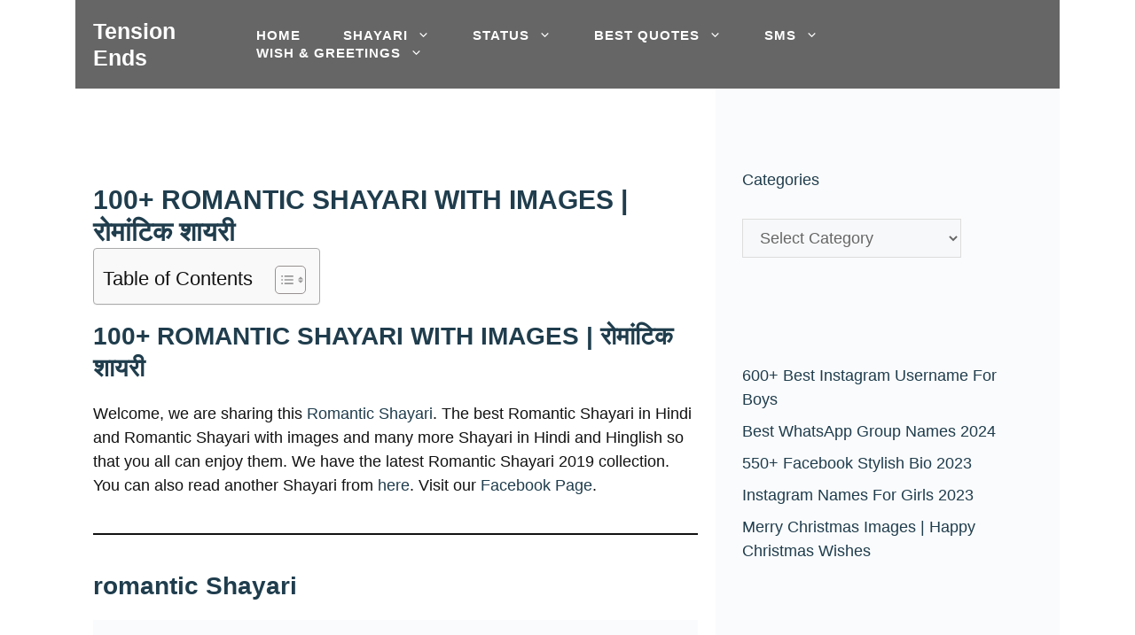

--- FILE ---
content_type: text/html; charset=UTF-8
request_url: https://www.tensionends.com/romantic-shayari-with-images/
body_size: 37529
content:
<!DOCTYPE html><html lang="en-US" prefix="og: https://ogp.me/ns#"><head><script data-no-optimize="1">var litespeed_docref=sessionStorage.getItem("litespeed_docref");litespeed_docref&&(Object.defineProperty(document,"referrer",{get:function(){return litespeed_docref}}),sessionStorage.removeItem("litespeed_docref"));</script> <meta charset="UTF-8"><meta name="viewport" content="width=device-width, initial-scale=1"><title>100+ ROMANTIC SHAYARI WITH IMAGES | रोमांटिक शायरी - Tension Ends</title><meta name="description" content="100+ ROMANTIC SHAYARI WITH IMAGES | रोमांटिक शायरी | Tumhari Khushion Ke Thhikane Bahut Honge Magar, Humari Bechainiyon Ki Wajah Bas Tum Ho."/><meta name="robots" content="follow, index, max-snippet:-1, max-video-preview:-1, max-image-preview:large"/><link rel="canonical" href="https://www.tensionends.com/romantic-shayari-with-images/" /><meta property="og:locale" content="en_US" /><meta property="og:type" content="article" /><meta property="og:title" content="100+ ROMANTIC SHAYARI WITH IMAGES | रोमांटिक शायरी - Tension Ends" /><meta property="og:description" content="100+ ROMANTIC SHAYARI WITH IMAGES | रोमांटिक शायरी | Tumhari Khushion Ke Thhikane Bahut Honge Magar, Humari Bechainiyon Ki Wajah Bas Tum Ho." /><meta property="og:url" content="https://www.tensionends.com/romantic-shayari-with-images/" /><meta property="og:site_name" content="Tension Ends" /><meta property="article:publisher" content="https://www.facebook.com/tension.ends" /><meta property="article:tag" content="romantic love shayari" /><meta property="article:tag" content="romantic shayari" /><meta property="article:tag" content="romantic shayari for bf" /><meta property="article:tag" content="romantic shayari for gf" /><meta property="article:tag" content="romantic shayari hindi" /><meta property="article:tag" content="romantic shayari in hindi" /><meta property="article:tag" content="romantic shayari on love" /><meta property="article:tag" content="romantic shayari two lines" /><meta property="article:tag" content="romantic shayari urdu" /><meta property="article:tag" content="romantic shayari with image" /><meta property="article:tag" content="romantic shayari with pic" /><meta property="article:tag" content="रोमांटिक शायरी" /><meta property="article:tag" content="शायरी मोहब्बत" /><meta property="article:section" content="Shayari" /><meta property="og:updated_time" content="2022-08-31T11:20:33+05:30" /><meta property="og:image" content="https://www.tensionends.com/wp-content/uploads/2019/07/romantic-2-1.jpg" /><meta property="og:image:secure_url" content="https://www.tensionends.com/wp-content/uploads/2019/07/romantic-2-1.jpg" /><meta property="og:image:width" content="916" /><meta property="og:image:height" content="515" /><meta property="og:image:alt" content="romantic shayari on love image" /><meta property="og:image:type" content="image/jpeg" /><meta property="article:published_time" content="2019-07-24T20:24:45+05:30" /><meta property="article:modified_time" content="2022-08-31T11:20:33+05:30" /><meta name="twitter:card" content="summary_large_image" /><meta name="twitter:title" content="100+ ROMANTIC SHAYARI WITH IMAGES | रोमांटिक शायरी - Tension Ends" /><meta name="twitter:description" content="100+ ROMANTIC SHAYARI WITH IMAGES | रोमांटिक शायरी | Tumhari Khushion Ke Thhikane Bahut Honge Magar, Humari Bechainiyon Ki Wajah Bas Tum Ho." /><meta name="twitter:site" content="@TensionEnds" /><meta name="twitter:creator" content="@TensionEnds" /><meta name="twitter:image" content="https://www.tensionends.com/wp-content/uploads/2019/07/romantic-2-1.jpg" /><meta name="twitter:label1" content="Written by" /><meta name="twitter:data1" content="tensionends" /><meta name="twitter:label2" content="Time to read" /><meta name="twitter:data2" content="14 minutes" /> <script type="application/ld+json" class="rank-math-schema">{"@context":"https://schema.org","@graph":[{"@type":["Person","Organization"],"@id":"https://www.tensionends.com/#person","name":"tensionends","sameAs":["https://www.facebook.com/tension.ends","https://twitter.com/TensionEnds"],"logo":{"@type":"ImageObject","@id":"https://www.tensionends.com/#logo","url":"https://www.tensionends.com/wp-content/uploads/2022/08/Tension-Ends-Logo.png","contentUrl":"https://www.tensionends.com/wp-content/uploads/2022/08/Tension-Ends-Logo.png","caption":"Tension Ends","inLanguage":"en-US","width":"500","height":"500"},"image":{"@type":"ImageObject","@id":"https://www.tensionends.com/#logo","url":"https://www.tensionends.com/wp-content/uploads/2022/08/Tension-Ends-Logo.png","contentUrl":"https://www.tensionends.com/wp-content/uploads/2022/08/Tension-Ends-Logo.png","caption":"Tension Ends","inLanguage":"en-US","width":"500","height":"500"}},{"@type":"WebSite","@id":"https://www.tensionends.com/#website","url":"https://www.tensionends.com","name":"Tension Ends","publisher":{"@id":"https://www.tensionends.com/#person"},"inLanguage":"en-US"},{"@type":"ImageObject","@id":"https://www.tensionends.com/wp-content/uploads/2019/07/romantic-2-1.jpg","url":"https://www.tensionends.com/wp-content/uploads/2019/07/romantic-2-1.jpg","width":"916","height":"515","caption":"romantic shayari on love image","inLanguage":"en-US"},{"@type":"WebPage","@id":"https://www.tensionends.com/romantic-shayari-with-images/#webpage","url":"https://www.tensionends.com/romantic-shayari-with-images/","name":"100+ ROMANTIC SHAYARI WITH IMAGES | \u0930\u094b\u092e\u093e\u0902\u091f\u093f\u0915 \u0936\u093e\u092f\u0930\u0940 - Tension Ends","datePublished":"2019-07-24T20:24:45+05:30","dateModified":"2022-08-31T11:20:33+05:30","isPartOf":{"@id":"https://www.tensionends.com/#website"},"primaryImageOfPage":{"@id":"https://www.tensionends.com/wp-content/uploads/2019/07/romantic-2-1.jpg"},"inLanguage":"en-US"},{"@type":"Person","@id":"https://www.tensionends.com/author/tensionends/","name":"tensionends","url":"https://www.tensionends.com/author/tensionends/","image":{"@type":"ImageObject","@id":"https://secure.gravatar.com/avatar/fae09883de1172d762cad4eda5c967b4?s=96&amp;d=mm&amp;r=g","url":"https://secure.gravatar.com/avatar/fae09883de1172d762cad4eda5c967b4?s=96&amp;d=mm&amp;r=g","caption":"tensionends","inLanguage":"en-US"}},{"@type":"BlogPosting","headline":"100+ ROMANTIC SHAYARI WITH IMAGES | \u0930\u094b\u092e\u093e\u0902\u091f\u093f\u0915 \u0936\u093e\u092f\u0930\u0940 - Tension Ends","keywords":"Romantic Shayari with images","datePublished":"2019-07-24T20:24:45+05:30","dateModified":"2022-08-31T11:20:33+05:30","author":{"@id":"https://www.tensionends.com/author/tensionends/","name":"tensionends"},"publisher":{"@id":"https://www.tensionends.com/#person"},"description":"100+ ROMANTIC SHAYARI WITH IMAGES | \u0930\u094b\u092e\u093e\u0902\u091f\u093f\u0915 \u0936\u093e\u092f\u0930\u0940 | Tumhari Khushion Ke Thhikane Bahut Honge Magar, Humari Bechainiyon Ki Wajah Bas Tum Ho.","name":"100+ ROMANTIC SHAYARI WITH IMAGES | \u0930\u094b\u092e\u093e\u0902\u091f\u093f\u0915 \u0936\u093e\u092f\u0930\u0940 - Tension Ends","@id":"https://www.tensionends.com/romantic-shayari-with-images/#richSnippet","isPartOf":{"@id":"https://www.tensionends.com/romantic-shayari-with-images/#webpage"},"image":{"@id":"https://www.tensionends.com/wp-content/uploads/2019/07/romantic-2-1.jpg"},"inLanguage":"en-US","mainEntityOfPage":{"@id":"https://www.tensionends.com/romantic-shayari-with-images/#webpage"}}]}</script> <link rel='dns-prefetch' href='//www.googletagmanager.com' /><link rel='dns-prefetch' href='//pagead2.googlesyndication.com' /><link href='https://fonts.gstatic.com' crossorigin rel='preconnect' /><link href='https://fonts.googleapis.com' crossorigin rel='preconnect' /><link rel="alternate" type="application/rss+xml" title="Tension Ends &raquo; Feed" href="https://www.tensionends.com/feed/" /><link rel="alternate" type="application/rss+xml" title="Tension Ends &raquo; Comments Feed" href="https://www.tensionends.com/comments/feed/" /><link rel="alternate" type="application/rss+xml" title="Tension Ends &raquo; 100+ ROMANTIC SHAYARI WITH IMAGES | रोमांटिक शायरी Comments Feed" href="https://www.tensionends.com/romantic-shayari-with-images/feed/" /><link rel="alternate" type="application/rss+xml" title="Tension Ends &raquo; Stories Feed" href="https://www.tensionends.com/web-stories/feed/"><style id="litespeed-ccss">.wp-block-image img{max-width:100%;width:100%}.wp-block-columns{display:flex;margin-bottom:1.75em;box-sizing:border-box;flex-wrap:wrap!important;align-items:normal!important}@media (min-width:782px){.wp-block-columns{flex-wrap:nowrap!important}}.wp-block-columns.are-vertically-aligned-bottom{align-items:flex-end}@media (max-width:781px){.wp-block-columns:not(.is-not-stacked-on-mobile)>.wp-block-column{flex-basis:100%!important}}@media (min-width:782px){.wp-block-columns:not(.is-not-stacked-on-mobile)>.wp-block-column{flex-basis:0;flex-grow:1}}.wp-block-column{flex-grow:1;min-width:0;word-break:break-word;overflow-wrap:break-word}.wp-block-image img{height:auto;max-width:100%;vertical-align:bottom}.wp-block-image:not(.is-style-rounded) img{border-radius:inherit}ul{box-sizing:border-box}.wp-block-pullquote{margin:0 0 1em;padding:3em 0;text-align:center;overflow-wrap:break-word;box-sizing:border-box}.wp-block-pullquote blockquote,.wp-block-pullquote p{color:inherit}.wp-block-pullquote p{font-size:1.75em;line-height:1.6}:root{--wp--preset--font-size--normal:16px;--wp--preset--font-size--huge:42px}.screen-reader-text{border:0;clip:rect(1px,1px,1px,1px);-webkit-clip-path:inset(50%);clip-path:inset(50%);height:1px;margin:-1px;overflow:hidden;padding:0;position:absolute;width:1px;word-wrap:normal!important}body{--wp--preset--color--black:#000;--wp--preset--color--cyan-bluish-gray:#abb8c3;--wp--preset--color--white:#fff;--wp--preset--color--pale-pink:#f78da7;--wp--preset--color--vivid-red:#cf2e2e;--wp--preset--color--luminous-vivid-orange:#ff6900;--wp--preset--color--luminous-vivid-amber:#fcb900;--wp--preset--color--light-green-cyan:#7bdcb5;--wp--preset--color--vivid-green-cyan:#00d084;--wp--preset--color--pale-cyan-blue:#8ed1fc;--wp--preset--color--vivid-cyan-blue:#0693e3;--wp--preset--color--vivid-purple:#9b51e0;--wp--preset--color--contrast:var(--contrast);--wp--preset--color--contrast-2:var(--contrast-2);--wp--preset--color--contrast-3:var(--contrast-3);--wp--preset--color--base:var(--base);--wp--preset--color--base-2:var(--base-2);--wp--preset--color--base-3:var(--base-3);--wp--preset--color--accent:var(--accent);--wp--preset--color--accent-2:var(--accent-2);--wp--preset--gradient--vivid-cyan-blue-to-vivid-purple:linear-gradient(135deg,rgba(6,147,227,1) 0%,#9b51e0 100%);--wp--preset--gradient--light-green-cyan-to-vivid-green-cyan:linear-gradient(135deg,#7adcb4 0%,#00d082 100%);--wp--preset--gradient--luminous-vivid-amber-to-luminous-vivid-orange:linear-gradient(135deg,rgba(252,185,0,1) 0%,rgba(255,105,0,1) 100%);--wp--preset--gradient--luminous-vivid-orange-to-vivid-red:linear-gradient(135deg,rgba(255,105,0,1) 0%,#cf2e2e 100%);--wp--preset--gradient--very-light-gray-to-cyan-bluish-gray:linear-gradient(135deg,#eee 0%,#a9b8c3 100%);--wp--preset--gradient--cool-to-warm-spectrum:linear-gradient(135deg,#4aeadc 0%,#9778d1 20%,#cf2aba 40%,#ee2c82 60%,#fb6962 80%,#fef84c 100%);--wp--preset--gradient--blush-light-purple:linear-gradient(135deg,#ffceec 0%,#9896f0 100%);--wp--preset--gradient--blush-bordeaux:linear-gradient(135deg,#fecda5 0%,#fe2d2d 50%,#6b003e 100%);--wp--preset--gradient--luminous-dusk:linear-gradient(135deg,#ffcb70 0%,#c751c0 50%,#4158d0 100%);--wp--preset--gradient--pale-ocean:linear-gradient(135deg,#fff5cb 0%,#b6e3d4 50%,#33a7b5 100%);--wp--preset--gradient--electric-grass:linear-gradient(135deg,#caf880 0%,#71ce7e 100%);--wp--preset--gradient--midnight:linear-gradient(135deg,#020381 0%,#2874fc 100%);--wp--preset--duotone--dark-grayscale:url('#wp-duotone-dark-grayscale');--wp--preset--duotone--grayscale:url('#wp-duotone-grayscale');--wp--preset--duotone--purple-yellow:url('#wp-duotone-purple-yellow');--wp--preset--duotone--blue-red:url('#wp-duotone-blue-red');--wp--preset--duotone--midnight:url('#wp-duotone-midnight');--wp--preset--duotone--magenta-yellow:url('#wp-duotone-magenta-yellow');--wp--preset--duotone--purple-green:url('#wp-duotone-purple-green');--wp--preset--duotone--blue-orange:url('#wp-duotone-blue-orange');--wp--preset--font-size--small:13px;--wp--preset--font-size--medium:20px;--wp--preset--font-size--large:36px;--wp--preset--font-size--x-large:42px}#cancel-comment-reply-link{padding-left:10px}blockquote,body,figure,h1,h2,html,li,p,ul{margin:0;padding:0;border:0}html{font-family:sans-serif;-webkit-text-size-adjust:100%;-ms-text-size-adjust:100%;-webkit-font-smoothing:antialiased;-moz-osx-font-smoothing:grayscale}main{display:block}html{box-sizing:border-box}*,:after,:before{box-sizing:inherit}button,select{font-family:inherit;font-size:100%;margin:0}::-moz-focus-inner{border-style:none;padding:0}:-moz-focusring{outline:1px dotted ButtonText}body,button,select{font-family:-apple-system,system-ui,BlinkMacSystemFont,"Segoe UI",Helvetica,Arial,sans-serif,"Apple Color Emoji","Segoe UI Emoji","Segoe UI Symbol";font-weight:400;text-transform:none;font-size:17px;line-height:1.5}p{margin-bottom:1.5em}h1,h2{font-family:inherit;font-size:100%;font-style:inherit;font-weight:inherit}blockquote{border-left:5px solid rgba(0,0,0,.05);padding:20px;font-size:1.2em;font-style:italic;margin:0 0 1.5em;position:relative}blockquote p:last-child{margin:0}h1{font-size:42px;margin-bottom:20px;line-height:1.2em;font-weight:400;text-transform:none}h2{font-size:35px;margin-bottom:20px;line-height:1.2em;font-weight:400;text-transform:none}ul{margin:0 0 1.5em 3em}ul{list-style:disc}li>ul{margin-bottom:0;margin-left:1.5em}figure{margin:0}img{height:auto;max-width:100%}button{background:#55555e;color:#fff;border:1px solid transparent;-webkit-appearance:button;padding:10px 20px}select{border:1px solid;border-radius:0;padding:10px 15px;max-width:100%}a{text-decoration:none}.screen-reader-text{border:0;clip:rect(1px,1px,1px,1px);-webkit-clip-path:inset(50%);clip-path:inset(50%);height:1px;margin:-1px;overflow:hidden;padding:0;position:absolute!important;width:1px;word-wrap:normal!important}.main-navigation{z-index:100;padding:0;clear:both;display:block}.main-navigation a{display:block;text-decoration:none;font-weight:400;text-transform:none;font-size:15px}.main-navigation ul{list-style:none;margin:0;padding-left:0}.main-navigation .main-nav ul li a{padding-left:20px;padding-right:20px;line-height:60px}.inside-navigation{position:relative}.main-navigation .inside-navigation{display:flex;align-items:center;flex-wrap:wrap;justify-content:space-between}.main-navigation .main-nav>ul{display:flex;flex-wrap:wrap;align-items:center}.main-navigation li{position:relative}.main-navigation ul ul{display:block;box-shadow:1px 1px 0 rgba(0,0,0,.1);float:left;position:absolute;left:-99999px;opacity:0;z-index:99999;width:200px;text-align:left;top:auto;height:0;overflow:hidden}.main-navigation ul ul a{display:block}.main-navigation ul ul li{width:100%}.main-navigation .main-nav ul ul li a{line-height:normal;padding:10px 20px;font-size:14px}.main-navigation .main-nav ul li.menu-item-has-children>a{padding-right:0;position:relative}.menu-item-has-children .dropdown-menu-toggle{display:inline-block;height:100%;clear:both;padding-right:20px;padding-left:10px}.site-header{position:relative}.inside-header{padding:20px 40px}.main-title{margin:0;font-size:25px;line-height:1.2em;word-wrap:break-word;font-weight:700;text-transform:none}.inside-header{display:flex;align-items:center}.nav-float-right #site-navigation{margin-left:auto}.entry-content:not(:first-child){margin-top:2em}.entry-header,.site-content{word-wrap:break-word}.entry-title{margin-bottom:0}.widget-area .widget{padding:40px}.widget select{max-width:100%}.sidebar .widget :last-child{margin-bottom:0}.widget-title{margin-bottom:30px;font-size:20px;line-height:1.5;font-weight:400;text-transform:none}.widget ul{margin:0}.sidebar .widget:last-child{margin-bottom:0}.widget ul li{list-style-type:none;position:relative;margin-bottom:.5em}.site-content{display:flex}.grid-container{margin-left:auto;margin-right:auto;max-width:1200px}.sidebar .widget,.site-main>*{margin-bottom:20px}.separate-containers .inside-article{padding:40px}.separate-containers .site-main{margin:20px}.separate-containers.right-sidebar .site-main{margin-left:0}.separate-containers .inside-right-sidebar{margin-top:20px;margin-bottom:20px}.gp-icon{display:inline-flex;align-self:center}.gp-icon svg{height:1em;width:1em;top:.125em;position:relative;fill:currentColor}.icon-menu-bars svg:nth-child(2){display:none}.container.grid-container{width:auto}.menu-toggle{display:none}.menu-toggle{padding:0 20px;line-height:60px;margin:0;font-weight:400;text-transform:none;font-size:15px}button.menu-toggle{background-color:transparent;flex-grow:1;border:0;text-align:center}.mobile-menu-control-wrapper{display:none;margin-left:auto;align-items:center}@media (max-width:768px){.inside-header{flex-direction:column;text-align:center}.site-content{flex-direction:column}.container .site-content .content-area{width:auto}.is-right-sidebar.sidebar{width:auto;order:initial}#main{margin-left:0;margin-right:0}body:not(.no-sidebar) #main{margin-bottom:0}}body{background-color:var(--base-3);color:var(--contrast)}a{color:var(--contrast-2)}.grid-container{max-width:1110px}:root{--contrast:#121212;--contrast-2:#1f3d4d;--contrast-3:#666;--base:#ddd;--base-2:#f7f8f9;--base-3:#fff;--accent:#6ca;--accent-2:#ffe666}body,button,select{font-family:Fira Sans,sans-serif;font-size:18px}body{line-height:1.5}.main-navigation a,.main-navigation .menu-toggle{font-weight:700;text-transform:uppercase;font-size:15px}.widget-title{font-weight:500;font-size:18px}button:not(.menu-toggle){font-weight:700;text-transform:uppercase;font-size:18px}h1{font-weight:600;text-transform:uppercase;font-size:30px;line-height:1.2}h2{font-weight:600;font-size:28px;line-height:1.3}h1,h2{font-family:Poppins,sans-serif}.site-header{background-color:var(--contrast-3)}.site-header a{color:var(--base-3)}.main-title a{color:var(--base-3)}.mobile-menu-control-wrapper .menu-toggle{background-color:rgba(0,0,0,.02)}.main-navigation,.main-navigation ul ul{background-color:var(--contrast-3)}.main-navigation .main-nav ul li a,.main-navigation .menu-toggle{color:var(--base-3)}.main-navigation ul ul{background-color:var(--contrast-2)}.main-navigation .main-nav ul ul li a{color:var(--base-3)}.separate-containers .inside-article{color:var(--contrast);background-color:var(--base-3)}.comments-area a{color:var(--contrast-2)}.entry-header h1{color:var(--contrast-2)}h1{color:var(--contrast-2)}h2{color:var(--contrast-2)}.sidebar .widget{color:var(--contrast);background-color:rgba(247,249,250,.6)}.sidebar .widget a{color:var(--contrast-2)}.sidebar .widget .widget-title{color:var(--contrast-2)}select{color:var(--contrast-3);background-color:var(--base-2);border-color:var(--base)}button{color:var(--base-3);background-color:var(--accent)}.inside-header{padding:40px 20px 20px}.inside-header.grid-container{max-width:1150px}.separate-containers .inside-article{padding:100px 20px 0}.sidebar .widget,.site-main>*{margin-bottom:0}.separate-containers .site-main{margin:0}.separate-containers .inside-right-sidebar{margin-top:0;margin-bottom:0}.main-navigation .main-nav ul li a,.menu-toggle{padding-left:24px;padding-right:24px;line-height:20px}.main-navigation .main-nav ul ul li a{padding:10px 24px}.menu-item-has-children .dropdown-menu-toggle{padding-right:24px}.widget-area .widget{padding:30px}@media (max-width:768px){.separate-containers .inside-article{padding:80px 20px 0}.inside-header{padding-top:30px;padding-right:20px;padding-bottom:20px;padding-left:20px}.widget-area .widget{padding-top:20px;padding-right:20px;padding-bottom:20px;padding-left:20px}}.is-right-sidebar{width:35%}.site-content .content-area{width:65%}@media (max-width:1024px){.main-navigation .menu-toggle{display:block}.main-navigation ul,.main-navigation:not(.slideout-navigation):not(.toggled) .main-nav>ul,.has-inline-mobile-toggle #site-navigation .inside-navigation>*:not(.navigation-search):not(.main-nav){display:none}.has-inline-mobile-toggle .mobile-menu-control-wrapper{display:flex;flex-wrap:wrap}.has-inline-mobile-toggle .inside-header{flex-direction:row;text-align:left;flex-wrap:wrap}.has-inline-mobile-toggle #site-navigation{flex-basis:100%}}@media (max-width:1024px){.main-navigation .menu-toggle{padding-left:0;padding-right:0}.main-navigation .main-nav ul li a,.main-navigation .menu-toggle{line-height:44px}}.entry-content:not(:first-child){margin-top:0}.main-navigation.slideout-navigation .main-nav>ul>li>a{line-height:60px}.slideout-overlay{z-index:100000;position:fixed;width:100%;height:100%;height:100vh;min-height:100%;top:0;right:0;bottom:0;left:0;background-color:rgba(0,0,0,.8);visibility:hidden;opacity:0}.slideout-overlay button.slideout-exit{position:fixed;top:0;background-color:transparent;color:#fff;font-size:30px;border:0;opacity:0}.slideout-navigation .main-nav{margin-bottom:40px}.slideout-navigation:not(.do-overlay) .main-nav{width:100%;box-sizing:border-box}.slideout-navigation .slideout-menu{display:block}#generate-slideout-menu{z-index:100001}#generate-slideout-menu .slideout-menu li{float:none;width:100%;clear:both;text-align:left}#generate-slideout-menu.main-navigation ul ul{display:none}#generate-slideout-menu.main-navigation .main-nav ul ul{position:relative;top:0;left:0;width:100%}.slideout-navigation .menu-item-has-children .dropdown-menu-toggle{float:right}@media (max-width:768px){.slideout-overlay button.slideout-exit{font-size:20px;padding:10px}.slideout-overlay{top:-100px;height:calc(100% + 100px);height:calc(100vh + 100px);min-height:calc(100% + 100px)}}.slideout-navigation.main-navigation{background-color:var(--contrast-2)}.slideout-navigation.main-navigation .main-nav ul li a{color:var(--base-3)}.slideout-navigation.main-navigation ul ul{background-color:var(--contrast-2)}.slideout-navigation.main-navigation .main-nav ul ul li a{color:var(--base-3)}.slideout-navigation,.slideout-navigation a{color:var(--base-3)}.slideout-navigation.main-navigation .main-nav ul li a{font-weight:700;text-transform:uppercase;font-size:25px}@media (max-width:768px){.slideout-navigation.main-navigation .main-nav ul li a{font-size:16px}}:root{--swiper-theme-color:#007aff}:root{--swiper-navigation-size:44px}:root{--jp-carousel-primary-color:#fff;--jp-carousel-primary-subtle-color:#999;--jp-carousel-bg-color:#000;--jp-carousel-bg-faded-color:#222;--jp-carousel-border-color:#3a3a3a}.widgets-list-layout{list-style-type:none;margin:0;padding:0}.widgets-list-layout li:after,.widgets-list-layout li:before{content:"";display:table}.widgets-list-layout li:after{clear:both}.widgets-list-layout li{zoom:1;list-style-type:none!important;margin-bottom:1em}.widgets-list-layout .widgets-list-layout-blavatar{float:left;height:auto;max-width:40px;width:21.276596%}.widgets-list-layout-links{float:right;width:73.404255%}.screen-reader-text{clip:rect(1px,1px,1px,1px);word-wrap:normal!important;border:0;-webkit-clip-path:inset(50%);clip-path:inset(50%);height:1px;margin:-1px;overflow:hidden;padding:0;position:absolute!important;width:1px}html:not(.jetpack-lazy-images-js-enabled):not(.js) .jetpack-lazy-image{display:none}.main-navigation a{letter-spacing:1px}.wp-container-4{display:flex;gap:2em;flex-wrap:nowrap;align-items:center}.wp-container-4>*{margin:0}</style><link rel="preload" data-asynced="1" data-optimized="2" as="style" onload="this.onload=null;this.rel='stylesheet'" href="https://www.tensionends.com/wp-content/litespeed/ucss/c39c0ddcc1f0c49e5a6e6d8a6aec1891.css?ver=99aab" /><script type="litespeed/javascript">!function(a){"use strict";var b=function(b,c,d){function e(a){return h.body?a():void setTimeout(function(){e(a)})}function f(){i.addEventListener&&i.removeEventListener("load",f),i.media=d||"all"}var g,h=a.document,i=h.createElement("link");if(c)g=c;else{var j=(h.body||h.getElementsByTagName("head")[0]).childNodes;g=j[j.length-1]}var k=h.styleSheets;i.rel="stylesheet",i.href=b,i.media="only x",e(function(){g.parentNode.insertBefore(i,c?g:g.nextSibling)});var l=function(a){for(var b=i.href,c=k.length;c--;)if(k[c].href===b)return a();setTimeout(function(){l(a)})};return i.addEventListener&&i.addEventListener("load",f),i.onloadcssdefined=l,l(f),i};"undefined"!=typeof exports?exports.loadCSS=b:a.loadCSS=b}("undefined"!=typeof global?global:this);!function(a){if(a.loadCSS){var b=loadCSS.relpreload={};if(b.support=function(){try{return a.document.createElement("link").relList.supports("preload")}catch(b){return!1}},b.poly=function(){for(var b=a.document.getElementsByTagName("link"),c=0;c<b.length;c++){var d=b[c];"preload"===d.rel&&"style"===d.getAttribute("as")&&(a.loadCSS(d.href,d,d.getAttribute("media")),d.rel=null)}},!b.support()){b.poly();var c=a.setInterval(b.poly,300);a.addEventListener&&a.addEventListener("load",function(){b.poly(),a.clearInterval(c)}),a.attachEvent&&a.attachEvent("onload",function(){a.clearInterval(c)})}}}(this);</script> <script type="litespeed/javascript" data-src="https://www.tensionends.com/wp-includes/js/jquery/jquery.min.js?ver=3.7.1" id="jquery-core-js"></script> 
 <script type="litespeed/javascript" data-src="https://www.googletagmanager.com/gtag/js?id=G-EK2N4QJ409" id="google_gtagjs-js"></script> <script id="google_gtagjs-js-after" type="litespeed/javascript">window.dataLayer=window.dataLayer||[];function gtag(){dataLayer.push(arguments)}
gtag("set","linker",{"domains":["www.tensionends.com"]});gtag("js",new Date());gtag("set","developer_id.dZTNiMT",!0);gtag("config","G-EK2N4QJ409")</script> <link rel="https://api.w.org/" href="https://www.tensionends.com/wp-json/" /><link rel="alternate" title="JSON" type="application/json" href="https://www.tensionends.com/wp-json/wp/v2/posts/1181" /><link rel="EditURI" type="application/rsd+xml" title="RSD" href="https://www.tensionends.com/xmlrpc.php?rsd" /><meta name="generator" content="WordPress 6.6.4" /><link rel='shortlink' href='https://www.tensionends.com/?p=1181' /><link rel="alternate" title="oEmbed (JSON)" type="application/json+oembed" href="https://www.tensionends.com/wp-json/oembed/1.0/embed?url=https%3A%2F%2Fwww.tensionends.com%2Fromantic-shayari-with-images%2F" /><link rel="alternate" title="oEmbed (XML)" type="text/xml+oembed" href="https://www.tensionends.com/wp-json/oembed/1.0/embed?url=https%3A%2F%2Fwww.tensionends.com%2Fromantic-shayari-with-images%2F&#038;format=xml" /></script><meta name="generator" content="Site Kit by Google 1.170.0" /><link rel="pingback" href="https://www.tensionends.com/xmlrpc.php"><meta name="google-adsense-platform-account" content="ca-host-pub-2644536267352236"><meta name="google-adsense-platform-domain" content="sitekit.withgoogle.com"><meta name="generator" content="Elementor 3.34.1; features: additional_custom_breakpoints; settings: css_print_method-external, google_font-enabled, font_display-auto">
 <script type="litespeed/javascript" data-src="https://pagead2.googlesyndication.com/pagead/js/adsbygoogle.js?client=ca-pub-7058038788456988&amp;host=ca-host-pub-2644536267352236" crossorigin="anonymous"></script> <link rel="icon" href="https://www.tensionends.com/wp-content/uploads/2022/08/Tension-Ends-Logo-2-150x150.png" sizes="32x32" /><link rel="icon" href="https://www.tensionends.com/wp-content/uploads/2022/08/Tension-Ends-Logo-2.png" sizes="192x192" /><link rel="apple-touch-icon" href="https://www.tensionends.com/wp-content/uploads/2022/08/Tension-Ends-Logo-2.png" /><meta name="msapplication-TileImage" content="https://www.tensionends.com/wp-content/uploads/2022/08/Tension-Ends-Logo-2.png" /></head><body class="post-template-default single single-post postid-1181 single-format-standard wp-embed-responsive post-image-above-header post-image-aligned-center slideout-enabled slideout-mobile sticky-menu-slide sticky-enabled both-sticky-menu right-sidebar nav-float-right separate-containers header-aligned-left dropdown-hover elementor-default elementor-kit-1961" itemtype="https://schema.org/Blog" itemscope><a class="screen-reader-text skip-link" href="#content" title="Skip to content">Skip to content</a><header class="site-header grid-container has-inline-mobile-toggle" id="masthead" aria-label="Site"  itemtype="https://schema.org/WPHeader" itemscope><div class="inside-header grid-container"><div class="site-branding"><p class="main-title" itemprop="headline">
<a href="https://www.tensionends.com/" rel="home">Tension Ends</a></p></div><nav class="main-navigation mobile-menu-control-wrapper" id="mobile-menu-control-wrapper" aria-label="Mobile Toggle">
<button data-nav="site-navigation" class="menu-toggle" aria-controls="generate-slideout-menu" aria-expanded="false">
<span class="gp-icon icon-menu-bars"><svg viewBox="0 0 512 512" aria-hidden="true" xmlns="http://www.w3.org/2000/svg" width="1em" height="1em"><path d="M0 96c0-13.255 10.745-24 24-24h464c13.255 0 24 10.745 24 24s-10.745 24-24 24H24c-13.255 0-24-10.745-24-24zm0 160c0-13.255 10.745-24 24-24h464c13.255 0 24 10.745 24 24s-10.745 24-24 24H24c-13.255 0-24-10.745-24-24zm0 160c0-13.255 10.745-24 24-24h464c13.255 0 24 10.745 24 24s-10.745 24-24 24H24c-13.255 0-24-10.745-24-24z" /></svg><svg viewBox="0 0 512 512" aria-hidden="true" xmlns="http://www.w3.org/2000/svg" width="1em" height="1em"><path d="M71.029 71.029c9.373-9.372 24.569-9.372 33.942 0L256 222.059l151.029-151.03c9.373-9.372 24.569-9.372 33.942 0 9.372 9.373 9.372 24.569 0 33.942L289.941 256l151.03 151.029c9.372 9.373 9.372 24.569 0 33.942-9.373 9.372-24.569 9.372-33.942 0L256 289.941l-151.029 151.03c-9.373 9.372-24.569 9.372-33.942 0-9.372-9.373-9.372-24.569 0-33.942L222.059 256 71.029 104.971c-9.372-9.373-9.372-24.569 0-33.942z" /></svg></span><span class="screen-reader-text">Menu</span>		</button></nav><nav class="main-navigation sub-menu-right" id="site-navigation" aria-label="Primary"  itemtype="https://schema.org/SiteNavigationElement" itemscope><div class="inside-navigation grid-container">
<button class="menu-toggle" aria-controls="generate-slideout-menu" aria-expanded="false">
<span class="gp-icon icon-menu-bars"><svg viewBox="0 0 512 512" aria-hidden="true" xmlns="http://www.w3.org/2000/svg" width="1em" height="1em"><path d="M0 96c0-13.255 10.745-24 24-24h464c13.255 0 24 10.745 24 24s-10.745 24-24 24H24c-13.255 0-24-10.745-24-24zm0 160c0-13.255 10.745-24 24-24h464c13.255 0 24 10.745 24 24s-10.745 24-24 24H24c-13.255 0-24-10.745-24-24zm0 160c0-13.255 10.745-24 24-24h464c13.255 0 24 10.745 24 24s-10.745 24-24 24H24c-13.255 0-24-10.745-24-24z" /></svg><svg viewBox="0 0 512 512" aria-hidden="true" xmlns="http://www.w3.org/2000/svg" width="1em" height="1em"><path d="M71.029 71.029c9.373-9.372 24.569-9.372 33.942 0L256 222.059l151.029-151.03c9.373-9.372 24.569-9.372 33.942 0 9.372 9.373 9.372 24.569 0 33.942L289.941 256l151.03 151.029c9.372 9.373 9.372 24.569 0 33.942-9.373 9.372-24.569 9.372-33.942 0L256 289.941l-151.029 151.03c-9.373 9.372-24.569 9.372-33.942 0-9.372-9.373-9.372-24.569 0-33.942L222.059 256 71.029 104.971c-9.372-9.373-9.372-24.569 0-33.942z" /></svg></span><span class="screen-reader-text">Menu</span>				</button><div id="primary-menu" class="main-nav"><ul id="menu-menu-1" class=" menu sf-menu"><li id="menu-item-901" class="menu-item menu-item-type-custom menu-item-object-custom menu-item-home menu-item-901"><a href="http://www.tensionends.com/">Home</a></li><li id="menu-item-352" class="menu-item menu-item-type-taxonomy menu-item-object-category current-post-ancestor current-menu-parent current-post-parent menu-item-has-children menu-item-352"><a href="https://www.tensionends.com/shayari/">Shayari<span role="presentation" class="dropdown-menu-toggle"><span class="gp-icon icon-arrow"><svg viewBox="0 0 330 512" aria-hidden="true" xmlns="http://www.w3.org/2000/svg" width="1em" height="1em"><path d="M305.913 197.085c0 2.266-1.133 4.815-2.833 6.514L171.087 335.593c-1.7 1.7-4.249 2.832-6.515 2.832s-4.815-1.133-6.515-2.832L26.064 203.599c-1.7-1.7-2.832-4.248-2.832-6.514s1.132-4.816 2.832-6.515l14.162-14.163c1.7-1.699 3.966-2.832 6.515-2.832 2.266 0 4.815 1.133 6.515 2.832l111.316 111.317 111.316-111.317c1.7-1.699 4.249-2.832 6.515-2.832s4.815 1.133 6.515 2.832l14.162 14.163c1.7 1.7 2.833 4.249 2.833 6.515z" /></svg></span></span></a><ul class="sub-menu"><li id="menu-item-539" class="menu-item menu-item-type-taxonomy menu-item-object-category menu-item-539"><a href="https://www.tensionends.com/shayari/bewafa-shayari/">Bewafa Shayari</a></li><li id="menu-item-551" class="menu-item menu-item-type-taxonomy menu-item-object-category menu-item-551"><a href="https://www.tensionends.com/shayari/funny-shayari/">Funny Shayari</a></li><li id="menu-item-560" class="menu-item menu-item-type-taxonomy menu-item-object-category menu-item-560"><a href="https://www.tensionends.com/shayari/maa-shayari/">Maa Shayari</a></li><li id="menu-item-536" class="menu-item menu-item-type-taxonomy menu-item-object-category menu-item-536"><a href="https://www.tensionends.com/shayari/attitude-shayari/">Attitude Shayari</a></li><li id="menu-item-535" class="menu-item menu-item-type-taxonomy menu-item-object-category menu-item-535"><a href="https://www.tensionends.com/shayari/afsos-shayari/">Afsos Shayari</a></li><li id="menu-item-537" class="menu-item menu-item-type-taxonomy menu-item-object-category menu-item-537"><a href="https://www.tensionends.com/shayari/beautiful-shayari/">Beautiful Shayari</a></li><li id="menu-item-538" class="menu-item menu-item-type-taxonomy menu-item-object-category menu-item-538"><a href="https://www.tensionends.com/shayari/best-shayari/">Best Shayari</a></li><li id="menu-item-540" class="menu-item menu-item-type-taxonomy menu-item-object-category menu-item-540"><a href="https://www.tensionends.com/shayari/bhai-behan-shayari/">Bhai Behan Shayari</a></li><li id="menu-item-541" class="menu-item menu-item-type-taxonomy menu-item-object-category menu-item-541"><a href="https://www.tensionends.com/shayari/bharosa-shayari/">Bharosa Shayari</a></li><li id="menu-item-542" class="menu-item menu-item-type-taxonomy menu-item-object-category menu-item-542"><a href="https://www.tensionends.com/shayari/birthday-shayari/">Birthday Shayari</a></li><li id="menu-item-543" class="menu-item menu-item-type-taxonomy menu-item-object-category menu-item-543"><a href="https://www.tensionends.com/shayari/breakup-shayari/">Breakup Shayari</a></li><li id="menu-item-544" class="menu-item menu-item-type-taxonomy menu-item-object-category menu-item-544"><a href="https://www.tensionends.com/shayari/dardbhari-shayari/">Dardbhari Shayari</a></li><li id="menu-item-546" class="menu-item menu-item-type-taxonomy menu-item-object-category menu-item-546"><a href="https://www.tensionends.com/shayari/dua-shayari/">Dua SHayari</a></li><li id="menu-item-545" class="menu-item menu-item-type-taxonomy menu-item-object-category menu-item-545"><a href="https://www.tensionends.com/shayari/dhoka-shayari/">Dhoka SHayari</a></li><li id="menu-item-549" class="menu-item menu-item-type-taxonomy menu-item-object-category menu-item-549"><a href="https://www.tensionends.com/shayari/famous-shayari/">Famous Shayari</a></li><li id="menu-item-550" class="menu-item menu-item-type-taxonomy menu-item-object-category menu-item-550"><a href="https://www.tensionends.com/shayari/friendship-shayari/">Friendship Shayari</a></li><li id="menu-item-552" class="menu-item menu-item-type-taxonomy menu-item-object-category menu-item-552"><a href="https://www.tensionends.com/shayari/good-morning-shayari/">Good Morning Shayari</a></li><li id="menu-item-572" class="menu-item menu-item-type-taxonomy menu-item-object-category menu-item-572"><a href="https://www.tensionends.com/shayari/zakhmi-dil-shayari/">Zakhmi DIl Shayari</a></li><li id="menu-item-553" class="menu-item menu-item-type-taxonomy menu-item-object-category menu-item-553"><a href="https://www.tensionends.com/shayari/good-night-shayari/">Good Night Shayari</a></li><li id="menu-item-548" class="menu-item menu-item-type-taxonomy menu-item-object-category menu-item-548"><a href="https://www.tensionends.com/shayari/facebook-shayari/">Facebook Shayari</a></li><li id="menu-item-554" class="menu-item menu-item-type-taxonomy menu-item-object-category menu-item-554"><a href="https://www.tensionends.com/shayari/hindi-shayari/">Hindi Shayari</a></li><li id="menu-item-555" class="menu-item menu-item-type-taxonomy menu-item-object-category menu-item-555"><a href="https://www.tensionends.com/shayari/intezar-shayari/">Intezar Shayari</a></li><li id="menu-item-556" class="menu-item menu-item-type-taxonomy menu-item-object-category menu-item-556"><a href="https://www.tensionends.com/shayari/ishq-shayari/">Ishq Shayari</a></li><li id="menu-item-558" class="menu-item menu-item-type-taxonomy menu-item-object-category menu-item-558"><a href="https://www.tensionends.com/shayari/life-shayari/">Life SHayari</a></li><li id="menu-item-557" class="menu-item menu-item-type-taxonomy menu-item-object-category menu-item-557"><a href="https://www.tensionends.com/shayari/judai-shayari/">Judai Shayari</a></li><li id="menu-item-559" class="menu-item menu-item-type-taxonomy menu-item-object-category current-post-ancestor current-menu-parent current-post-parent menu-item-559"><a href="https://www.tensionends.com/shayari/love-shayari/">Love Shayari</a></li><li id="menu-item-562" class="menu-item menu-item-type-taxonomy menu-item-object-category menu-item-562"><a href="https://www.tensionends.com/shayari/motivational-shayari/">Motivational Shayari</a></li><li id="menu-item-563" class="menu-item menu-item-type-taxonomy menu-item-object-category menu-item-563"><a href="https://www.tensionends.com/shayari/nafrat-shayari/">Nafrat Shayari</a></li><li id="menu-item-564" class="menu-item menu-item-type-taxonomy menu-item-object-category current-post-ancestor current-menu-parent current-post-parent menu-item-564"><a href="https://www.tensionends.com/shayari/relationship-shayari/">Relationship Shayari</a></li><li id="menu-item-565" class="menu-item menu-item-type-taxonomy menu-item-object-category current-post-ancestor current-menu-parent current-post-parent menu-item-565"><a href="https://www.tensionends.com/shayari/romantic-shayari/">Romantic Shayari</a></li><li id="menu-item-566" class="menu-item menu-item-type-taxonomy menu-item-object-category menu-item-566"><a href="https://www.tensionends.com/shayari/sad-shayari/">Sad Shayari</a></li><li id="menu-item-568" class="menu-item menu-item-type-taxonomy menu-item-object-category menu-item-568"><a href="https://www.tensionends.com/shayari/taqdeer-shayari/">Taqdeer Shayari</a></li><li id="menu-item-567" class="menu-item menu-item-type-taxonomy menu-item-object-category menu-item-567"><a href="https://www.tensionends.com/shayari/tanhai-shayari/">Tanhai Shayari</a></li><li id="menu-item-569" class="menu-item menu-item-type-taxonomy menu-item-object-category menu-item-569"><a href="https://www.tensionends.com/shayari/tareef-shayari/">Tareef SHayari</a></li><li id="menu-item-571" class="menu-item menu-item-type-taxonomy menu-item-object-category menu-item-571"><a href="https://www.tensionends.com/shayari/whatsapp-shayari/">Whatsapp SHayari</a></li><li id="menu-item-570" class="menu-item menu-item-type-taxonomy menu-item-object-category menu-item-570"><a href="https://www.tensionends.com/shayari/waqt-shayari/">Waqt Shayari</a></li></ul></li><li id="menu-item-756" class="menu-item menu-item-type-taxonomy menu-item-object-category menu-item-has-children menu-item-756"><a href="https://www.tensionends.com/status/">Status<span role="presentation" class="dropdown-menu-toggle"><span class="gp-icon icon-arrow"><svg viewBox="0 0 330 512" aria-hidden="true" xmlns="http://www.w3.org/2000/svg" width="1em" height="1em"><path d="M305.913 197.085c0 2.266-1.133 4.815-2.833 6.514L171.087 335.593c-1.7 1.7-4.249 2.832-6.515 2.832s-4.815-1.133-6.515-2.832L26.064 203.599c-1.7-1.7-2.832-4.248-2.832-6.514s1.132-4.816 2.832-6.515l14.162-14.163c1.7-1.699 3.966-2.832 6.515-2.832 2.266 0 4.815 1.133 6.515 2.832l111.316 111.317 111.316-111.317c1.7-1.699 4.249-2.832 6.515-2.832s4.815 1.133 6.515 2.832l14.162 14.163c1.7 1.7 2.833 4.249 2.833 6.515z" /></svg></span></span></a><ul class="sub-menu"><li id="menu-item-757" class="menu-item menu-item-type-taxonomy menu-item-object-category menu-item-757"><a href="https://www.tensionends.com/status/facebook-status/">Facebook Status</a></li><li id="menu-item-759" class="menu-item menu-item-type-taxonomy menu-item-object-category menu-item-759"><a href="https://www.tensionends.com/status/whatsapp-status/">Whatsapp Status</a></li></ul></li><li id="menu-item-857" class="menu-item menu-item-type-taxonomy menu-item-object-category current-post-ancestor menu-item-has-children menu-item-857"><a href="https://www.tensionends.com/quotes/">Best Quotes<span role="presentation" class="dropdown-menu-toggle"><span class="gp-icon icon-arrow"><svg viewBox="0 0 330 512" aria-hidden="true" xmlns="http://www.w3.org/2000/svg" width="1em" height="1em"><path d="M305.913 197.085c0 2.266-1.133 4.815-2.833 6.514L171.087 335.593c-1.7 1.7-4.249 2.832-6.515 2.832s-4.815-1.133-6.515-2.832L26.064 203.599c-1.7-1.7-2.832-4.248-2.832-6.514s1.132-4.816 2.832-6.515l14.162-14.163c1.7-1.699 3.966-2.832 6.515-2.832 2.266 0 4.815 1.133 6.515 2.832l111.316 111.317 111.316-111.317c1.7-1.699 4.249-2.832 6.515-2.832s4.815 1.133 6.515 2.832l14.162 14.163c1.7 1.7 2.833 4.249 2.833 6.515z" /></svg></span></span></a><ul class="sub-menu"><li id="menu-item-895" class="menu-item menu-item-type-taxonomy menu-item-object-category menu-item-895"><a href="https://www.tensionends.com/quotes/morning-quotes/">Morning Quotes</a></li><li id="menu-item-893" class="menu-item menu-item-type-taxonomy menu-item-object-category menu-item-893"><a href="https://www.tensionends.com/quotes/life-quotes/">Life Quotes</a></li><li id="menu-item-894" class="menu-item menu-item-type-taxonomy menu-item-object-category current-post-ancestor current-menu-parent current-post-parent menu-item-894"><a href="https://www.tensionends.com/quotes/love-quotes/">Love Quotes</a></li><li id="menu-item-899" class="menu-item menu-item-type-taxonomy menu-item-object-category menu-item-899"><a href="https://www.tensionends.com/quotes/wisdom-quotes/">Wisdom Quotes</a></li><li id="menu-item-896" class="menu-item menu-item-type-taxonomy menu-item-object-category menu-item-896"><a href="https://www.tensionends.com/quotes/personality-quotes/">Personality Quotes</a></li><li id="menu-item-900" class="menu-item menu-item-type-taxonomy menu-item-object-category menu-item-900"><a href="https://www.tensionends.com/quotes/women-quotes/">Women Quotes</a></li><li id="menu-item-897" class="menu-item menu-item-type-taxonomy menu-item-object-category menu-item-897"><a href="https://www.tensionends.com/quotes/smile-quotes/">Smile Quotes</a></li><li id="menu-item-898" class="menu-item menu-item-type-taxonomy menu-item-object-category menu-item-898"><a href="https://www.tensionends.com/quotes/truth-quotes/">Truth Quotes</a></li><li id="menu-item-858" class="menu-item menu-item-type-taxonomy menu-item-object-category menu-item-858"><a href="https://www.tensionends.com/quotes/attitude-quotes/">Attitude Quotes</a></li><li id="menu-item-859" class="menu-item menu-item-type-taxonomy menu-item-object-category menu-item-859"><a href="https://www.tensionends.com/quotes/forgiveness-quotes/">Forgiveness Quotes</a></li></ul></li><li id="menu-item-876" class="menu-item menu-item-type-taxonomy menu-item-object-category current-post-ancestor menu-item-has-children menu-item-876"><a href="https://www.tensionends.com/sms/">SMS<span role="presentation" class="dropdown-menu-toggle"><span class="gp-icon icon-arrow"><svg viewBox="0 0 330 512" aria-hidden="true" xmlns="http://www.w3.org/2000/svg" width="1em" height="1em"><path d="M305.913 197.085c0 2.266-1.133 4.815-2.833 6.514L171.087 335.593c-1.7 1.7-4.249 2.832-6.515 2.832s-4.815-1.133-6.515-2.832L26.064 203.599c-1.7-1.7-2.832-4.248-2.832-6.514s1.132-4.816 2.832-6.515l14.162-14.163c1.7-1.699 3.966-2.832 6.515-2.832 2.266 0 4.815 1.133 6.515 2.832l111.316 111.317 111.316-111.317c1.7-1.699 4.249-2.832 6.515-2.832s4.815 1.133 6.515 2.832l14.162 14.163c1.7 1.7 2.833 4.249 2.833 6.515z" /></svg></span></span></a><ul class="sub-menu"><li id="menu-item-877" class="menu-item menu-item-type-taxonomy menu-item-object-category current-post-ancestor current-menu-parent current-post-parent menu-item-877"><a href="https://www.tensionends.com/sms/love-sms/">Love SMS</a></li><li id="menu-item-860" class="menu-item menu-item-type-taxonomy menu-item-object-category menu-item-860"><a href="https://www.tensionends.com/sms/birthday-sms/">Birthday SMS</a></li><li id="menu-item-861" class="menu-item menu-item-type-taxonomy menu-item-object-category menu-item-861"><a href="https://www.tensionends.com/sms/friendship-sms/">Friendship SMS</a></li><li id="menu-item-863" class="menu-item menu-item-type-taxonomy menu-item-object-category menu-item-863"><a href="https://www.tensionends.com/sms/good-morning-sms/">Good Morning SMS</a></li><li id="menu-item-864" class="menu-item menu-item-type-taxonomy menu-item-object-category menu-item-864"><a href="https://www.tensionends.com/sms/good-night-sms/">Good Night SMS</a></li><li id="menu-item-879" class="menu-item menu-item-type-taxonomy menu-item-object-category menu-item-879"><a href="https://www.tensionends.com/sms/propose-sms-sms/">Sad SMS</a></li></ul></li><li id="menu-item-881" class="menu-item menu-item-type-taxonomy menu-item-object-category menu-item-has-children menu-item-881"><a href="https://www.tensionends.com/wish-greetings/">Wish &#038; Greetings<span role="presentation" class="dropdown-menu-toggle"><span class="gp-icon icon-arrow"><svg viewBox="0 0 330 512" aria-hidden="true" xmlns="http://www.w3.org/2000/svg" width="1em" height="1em"><path d="M305.913 197.085c0 2.266-1.133 4.815-2.833 6.514L171.087 335.593c-1.7 1.7-4.249 2.832-6.515 2.832s-4.815-1.133-6.515-2.832L26.064 203.599c-1.7-1.7-2.832-4.248-2.832-6.514s1.132-4.816 2.832-6.515l14.162-14.163c1.7-1.699 3.966-2.832 6.515-2.832 2.266 0 4.815 1.133 6.515 2.832l111.316 111.317 111.316-111.317c1.7-1.699 4.249-2.832 6.515-2.832s4.815 1.133 6.515 2.832l14.162 14.163c1.7 1.7 2.833 4.249 2.833 6.515z" /></svg></span></span></a><ul class="sub-menu"><li id="menu-item-870" class="menu-item menu-item-type-taxonomy menu-item-object-category menu-item-870"><a href="https://www.tensionends.com/wish-greetings/happy-diwali/">Happy Diwali</a></li><li id="menu-item-873" class="menu-item menu-item-type-taxonomy menu-item-object-category menu-item-873"><a href="https://www.tensionends.com/wish-greetings/happy-valentine-day/">Happy Valentine Day</a></li><li id="menu-item-867" class="menu-item menu-item-type-taxonomy menu-item-object-category menu-item-867"><a href="https://www.tensionends.com/wish-greetings/eid-mubarak/">Eid Mubarak</a></li><li id="menu-item-868" class="menu-item menu-item-type-taxonomy menu-item-object-category menu-item-868"><a href="https://www.tensionends.com/wish-greetings/fathers-day/">Fathers Day</a></li><li id="menu-item-871" class="menu-item menu-item-type-taxonomy menu-item-object-category menu-item-871"><a href="https://www.tensionends.com/wish-greetings/happy-friendship-day/">Happy Friendship Day</a></li><li id="menu-item-874" class="menu-item menu-item-type-taxonomy menu-item-object-category menu-item-874"><a href="https://www.tensionends.com/wish-greetings/holi/">Holi</a></li><li id="menu-item-875" class="menu-item menu-item-type-taxonomy menu-item-object-category menu-item-875"><a href="https://www.tensionends.com/wish-greetings/independence-day/">Independence Day</a></li><li id="menu-item-885" class="menu-item menu-item-type-taxonomy menu-item-object-category menu-item-885"><a href="https://www.tensionends.com/wish-greetings/mothers-day/">Mothers Day</a></li><li id="menu-item-887" class="menu-item menu-item-type-taxonomy menu-item-object-category menu-item-887"><a href="https://www.tensionends.com/wish-greetings/raksha-bandhan/">Raksha Bandhan</a></li><li id="menu-item-892" class="menu-item menu-item-type-taxonomy menu-item-object-category menu-item-892"><a href="https://www.tensionends.com/wish-greetings/teachers-day/">Teachers Day</a></li></ul></li></ul></div></div></nav></div></header><div class="site grid-container container hfeed" id="page"><div class="site-content" id="content"><div class="content-area" id="primary"><main class="site-main" id="main"><div class='code-block code-block-1' style='margin: 8px 0; clear: both;'> <script type="litespeed/javascript" data-src="https://pagead2.googlesyndication.com/pagead/js/adsbygoogle.js?client=ca-pub-7058038788456988"
     crossorigin="anonymous"></script> 
<ins class="adsbygoogle"
style="display:block"
data-ad-client="ca-pub-7058038788456988"
data-ad-slot="8610994138"
data-ad-format="auto"
data-full-width-responsive="true"></ins> <script type="litespeed/javascript">(adsbygoogle=window.adsbygoogle||[]).push({})</script></div><article id="post-1181" class="post-1181 post type-post status-publish format-standard has-post-thumbnail hentry category-shayari category-love-quotes category-love-shayari category-love-sms category-relationship-shayari category-romantic-shayari tag-romantic-love-shayari tag-romantic-shayari tag-romantic-shayari-for-bf tag-romantic-shayari-for-gf tag-romantic-shayari-hindi tag-romantic-shayari-in-hindi tag-romantic-shayari-on-love tag-romantic-shayari-two-lines tag-romantic-shayari-urdu tag-romantic-shayari-with-image tag-romantic-shayari-with-pic tag-316 tag-315" itemtype="https://schema.org/CreativeWork" itemscope><div class="inside-article"><header class="entry-header"><h1 class="entry-title" itemprop="headline">100+ ROMANTIC SHAYARI WITH IMAGES | रोमांटिक शायरी</h1></header><div class="entry-content" itemprop="text"><div id="ez-toc-container" class="ez-toc-v2_0_80 counter-hierarchy ez-toc-counter ez-toc-grey ez-toc-container-direction"><div class="ez-toc-title-container"><div class='code-block code-block-4' style='margin: 8px 0; clear: both;'> <script type="litespeed/javascript" data-src="https://pagead2.googlesyndication.com/pagead/js/adsbygoogle.js?client=ca-pub-7058038788456988"
     crossorigin="anonymous"></script> 
<ins class="adsbygoogle"
style="display:block"
data-ad-client="ca-pub-7058038788456988"
data-ad-slot="9663322166"
data-ad-format="auto"
data-full-width-responsive="true"></ins> <script type="litespeed/javascript">(adsbygoogle=window.adsbygoogle||[]).push({})</script></div><p class="ez-toc-title" style="cursor:inherit">Table of Contents</p>
<span class="ez-toc-title-toggle"><a href="#" class="ez-toc-pull-right ez-toc-btn ez-toc-btn-xs ez-toc-btn-default ez-toc-toggle" aria-label="Toggle Table of Content"><span class="ez-toc-js-icon-con"><span class=""><span class="eztoc-hide" style="display:none;">Toggle</span><span class="ez-toc-icon-toggle-span"><svg style="fill: #999;color:#999" xmlns="http://www.w3.org/2000/svg" class="list-377408" width="20px" height="20px" viewBox="0 0 24 24" fill="none"><path d="M6 6H4v2h2V6zm14 0H8v2h12V6zM4 11h2v2H4v-2zm16 0H8v2h12v-2zM4 16h2v2H4v-2zm16 0H8v2h12v-2z" fill="currentColor"></path></svg><svg style="fill: #999;color:#999" class="arrow-unsorted-368013" xmlns="http://www.w3.org/2000/svg" width="10px" height="10px" viewBox="0 0 24 24" version="1.2" baseProfile="tiny"><path d="M18.2 9.3l-6.2-6.3-6.2 6.3c-.2.2-.3.4-.3.7s.1.5.3.7c.2.2.4.3.7.3h11c.3 0 .5-.1.7-.3.2-.2.3-.5.3-.7s-.1-.5-.3-.7zM5.8 14.7l6.2 6.3 6.2-6.3c.2-.2.3-.5.3-.7s-.1-.5-.3-.7c-.2-.2-.4-.3-.7-.3h-11c-.3 0-.5.1-.7.3-.2.2-.3.5-.3.7s.1.5.3.7z"/></svg></span></span></span></a></span></div><nav><ul class='ez-toc-list ez-toc-list-level-1 eztoc-toggle-hide-by-default' ><li class='ez-toc-page-1 ez-toc-heading-level-2'><a class="ez-toc-link ez-toc-heading-1" href="#100_ROMANTIC_SHAYARI_WITH_IMAGES_%E0%A4%B0%E0%A5%8B%E0%A4%AE%E0%A4%BE%E0%A4%82%E0%A4%9F%E0%A4%BF%E0%A4%95_%E0%A4%B6%E0%A4%BE%E0%A4%AF%E0%A4%B0%E0%A5%80" >100+ ROMANTIC SHAYARI WITH IMAGES | रोमांटिक शायरी</a></li><li class='ez-toc-page-1 ez-toc-heading-level-2'><a class="ez-toc-link ez-toc-heading-2" href="#romantic_Shayari" >romantic Shayari</a><ul class='ez-toc-list-level-3' ><li class='ez-toc-heading-level-3'><a class="ez-toc-link ez-toc-heading-3" href="#romantic_shayari_in_hindi" >romantic shayari in hindi</a><ul class='ez-toc-list-level-4' ><li class='ez-toc-heading-level-4'><a class="ez-toc-link ez-toc-heading-4" href="#romantic_shayari_hindi" >romantic shayari hindi</a></li></ul></li></ul></li><li class='ez-toc-page-1 ez-toc-heading-level-2'><a class="ez-toc-link ez-toc-heading-5" href="#romantic_shayari_for_love" >romantic shayari for love</a></li><li class='ez-toc-page-1 ez-toc-heading-level-2'><a class="ez-toc-link ez-toc-heading-6" href="#romantic_shayari_with_images" >romantic shayari with images</a></li><li class='ez-toc-page-1 ez-toc-heading-level-2'><a class="ez-toc-link ez-toc-heading-7" href="#romantic_shayari_love_hindi" >romantic shayari love hindi</a><ul class='ez-toc-list-level-4' ><li class='ez-toc-heading-level-4'><ul class='ez-toc-list-level-4' ><li class='ez-toc-heading-level-4'><a class="ez-toc-link ez-toc-heading-8" href="#romantic_shayari_quotes_in_hindi" >romantic shayari quotes in hindi</a></li></ul></li></ul></li><li class='ez-toc-page-1 ez-toc-heading-level-2'><a class="ez-toc-link ez-toc-heading-9" href="#romantic_shayari_on_love" >romantic shayari on love</a></li><li class='ez-toc-page-1 ez-toc-heading-level-2'><a class="ez-toc-link ez-toc-heading-10" href="#romantic_shayari_urdu" >romantic shayari urdu</a></li><li class='ez-toc-page-1 ez-toc-heading-level-2'><a class="ez-toc-link ez-toc-heading-11" href="#romantic_shayari_gf" >romantic shayari gf</a></li><li class='ez-toc-page-1 ez-toc-heading-level-2'><a class="ez-toc-link ez-toc-heading-12" href="#romantic_shayri_lover" >romantic shayri lover</a></li><li class='ez-toc-page-1 ez-toc-heading-level-2'><a class="ez-toc-link ez-toc-heading-13" href="#romantic_Shayari_pic" >romantic Shayari pic</a></li><li class='ez-toc-page-1 ez-toc-heading-level-2'><a class="ez-toc-link ez-toc-heading-14" href="#romantic_shayari_for_bf" >romantic shayari for bf</a><ul class='ez-toc-list-level-4' ><li class='ez-toc-heading-level-4'><ul class='ez-toc-list-level-4' ><li class='ez-toc-heading-level-4'><a class="ez-toc-link ez-toc-heading-15" href="#romantic_Shayari_in_urdu" >romantic Shayari in urdu</a></li></ul></li></ul></li><li class='ez-toc-page-1 ez-toc-heading-level-2'><a class="ez-toc-link ez-toc-heading-16" href="#romantic_shayari_image_in_hindi" >romantic shayari image in hindi</a></li><li class='ez-toc-page-1 ez-toc-heading-level-2'><a class="ez-toc-link ez-toc-heading-17" href="#romantic_Shayari_in_English" >romantic Shayari in English</a></li><li class='ez-toc-page-1 ez-toc-heading-level-2'><a class="ez-toc-link ez-toc-heading-18" href="#romantic_shayari_2019" >romantic shayari 2019</a></li><li class='ez-toc-page-1 ez-toc-heading-level-2'><a class="ez-toc-link ez-toc-heading-19" href="#lovely_shayari_for_him" >lovely shayari for him</a></li><li class='ez-toc-page-1 ez-toc-heading-level-2'><a class="ez-toc-link ez-toc-heading-20" href="#hindi_romantic_shayari_with_images" >hindi romantic shayari with images</a><ul class='ez-toc-list-level-3' ><li class='ez-toc-heading-level-3'><a class="ez-toc-link ez-toc-heading-21" href="#romantic_Shayari_for_gf" >romantic Shayari for gf</a><ul class='ez-toc-list-level-4' ><li class='ez-toc-heading-level-4'><a class="ez-toc-link ez-toc-heading-22" href="#heart_touching_Shayari" >heart touching Shayari</a></li></ul></li></ul></li><li class='ez-toc-page-1 ez-toc-heading-level-2'><a class="ez-toc-link ez-toc-heading-23" href="#%E0%A4%B0%E0%A5%8B%E0%A4%AE%E0%A4%BE%E0%A4%82%E0%A4%9F%E0%A4%BF%E0%A4%95_%E0%A4%B6%E0%A4%BE%E0%A4%AF%E0%A4%B0%E0%A5%80" >रोमांटिक शायरी</a></li><li class='ez-toc-page-1 ez-toc-heading-level-2'><a class="ez-toc-link ez-toc-heading-24" href="#%E0%A4%B6%E0%A4%BE%E0%A4%AF%E0%A4%B0%E0%A5%80_%E0%A4%AE%E0%A5%8B%E0%A4%B9%E0%A4%AC%E0%A5%8D%E0%A4%AC%E0%A4%A4" >शायरी मोहब्बत</a></li><li class='ez-toc-page-1 ez-toc-heading-level-2'><a class="ez-toc-link ez-toc-heading-25" href="#romantic_love_Shayari" >romantic love Shayari</a></li></ul></nav></div><h2 class="wp-block-heading"><span class="ez-toc-section" id="100_ROMANTIC_SHAYARI_WITH_IMAGES_%E0%A4%B0%E0%A5%8B%E0%A4%AE%E0%A4%BE%E0%A4%82%E0%A4%9F%E0%A4%BF%E0%A4%95_%E0%A4%B6%E0%A4%BE%E0%A4%AF%E0%A4%B0%E0%A5%80"></span>100+ ROMANTIC SHAYARI WITH IMAGES | रोमांटिक शायरी<span class="ez-toc-section-end"></span></h2><p> Welcome, we are sharing this <a href="http://www.tensionends.com/romantic-love-shayari">Romantic Shayari</a>. The best  Romantic Shayari in Hindi and Romantic Shayari with images and many more Shayari in Hindi and Hinglish so that you all can enjoy them. We have the latest  Romantic Shayari 2019 collection. You can also read another Shayari from&nbsp;<a rel="noreferrer noopener" href="http://www.tensionends.com/category/shayari" target="_blank">here</a>. Visit our&nbsp;<a rel="noreferrer noopener" href="https://www.facebook.com/Top-Hindi-Shayari-2499252980336413" target="_blank">Facebook Page</a>.</p><hr class="wp-block-separator has-css-opacity"/><h2 class="wp-block-heading"><span class="ez-toc-section" id="romantic_Shayari"></span>romantic Shayari<span class="ez-toc-section-end"></span></h2><div class='code-block code-block-2' style='margin: 8px 0; clear: both;'> <script type="litespeed/javascript" data-src="https://pagead2.googlesyndication.com/pagead/js/adsbygoogle.js?client=ca-pub-7058038788456988"
     crossorigin="anonymous"></script> 
<ins class="adsbygoogle"
style="display:block"
data-ad-client="ca-pub-7058038788456988"
data-ad-slot="9663322166"
data-ad-format="auto"
data-full-width-responsive="true"></ins> <script type="litespeed/javascript">(adsbygoogle=window.adsbygoogle||[]).push({})</script></div><figure class="wp-block-image"><img data-lazyloaded="1" src="[data-uri]" fetchpriority="high" decoding="async" width="913" height="515" data-src="http://www.tensionends.com/wp-content/uploads/2019/07/romantic-1.jpg" alt="romantic sayri" class="wp-image-1207" data-srcset="https://www.tensionends.com/wp-content/uploads/2019/07/romantic-1.jpg 913w, https://www.tensionends.com/wp-content/uploads/2019/07/romantic-1-300x169.jpg 300w, https://www.tensionends.com/wp-content/uploads/2019/07/romantic-1-768x433.jpg 768w" data-sizes="(max-width: 913px) 100vw, 913px" /><figcaption>Romantic Shayari</figcaption></figure><blockquote class="wp-block-quote has-text-align-center is-layout-flow wp-block-quote-is-layout-flow"><p>रिश्ते किसी से कुछ यूँ निभा लो<br> की उसके दिल के सारे गम चुरा लो<br> इतना असर छोड़ दो किसी पर अपना<br> के हर कोई कहे हमें भी अपना बना लो …</p></blockquote><blockquote class="wp-block-quote has-text-align-center is-layout-flow wp-block-quote-is-layout-flow"><p>rishte kisi se kuch yun nibha lo<br> ki usake dil ke sare gam chura lo<br> itana asar chod do kisi par apana<br> ke har koi kahe hame bhi apana bana lo …</p></blockquote><hr class="wp-block-separator has-css-opacity"/><div style="height:100px" aria-hidden="true" class="wp-block-spacer"></div><h3 class="wp-block-heading"><span class="ez-toc-section" id="romantic_shayari_in_hindi"></span>romantic shayari in hindi<span class="ez-toc-section-end"></span></h3><blockquote class="wp-block-quote has-text-align-center is-layout-flow wp-block-quote-is-layout-flow"><p>हमें भी नींद आ जाएगी हम भी सो ही जाएँगे <br> अभी कुछ बे-क़रारी है सितारो तुम तो सो जाओ</p></blockquote><blockquote class="wp-block-quote has-text-align-center is-layout-flow wp-block-quote-is-layout-flow"><p>hamen bhee neend aa jaegee ham bhee so hee jaenge <br> abhee kuchh be-qaraaree hai sitaaro tum to so jao</p></blockquote><p>Read more: <a href="http://www.tensionends.com/category/shayari/bewafa-shayari/">Bewafa Shayari</a></p><hr class="wp-block-separator has-css-opacity"/><div style="height:100px" aria-hidden="true" class="wp-block-spacer"></div><h4 class="wp-block-heading"><span class="ez-toc-section" id="romantic_shayari_hindi"></span>romantic shayari hindi<span class="ez-toc-section-end"></span></h4><blockquote class="wp-block-quote has-text-align-center is-layout-flow wp-block-quote-is-layout-flow"><p>दिल की धड़कन और मेरी सदा है तू,<br> मेरी पहली और आखिरी वफ़ा है तू,<br> चाहा है तुझे चाहत से भी बढ़ कर,<br> मेरी चाहत और चाहत की इंतिहा है तू।</p></blockquote><blockquote class="wp-block-quote has-text-align-center is-layout-flow wp-block-quote-is-layout-flow"><p>Dil Ki Dhadkan Aur Meri Sadaa Hai Tu,<br> Meri Pehli Aur Aakhiri Wafa Hai Tu,<br> Chaha Hai Tujhe Chahat Se Bhi Barh Kar,<br> Meri Chahat Aur Chahat Ki Inteha Hai Tu.</p></blockquote><p>Read more:  <a href="http://www.tensionends.com/category/shayari/bewafa-shayari/">Romantic Shayari </a></p><hr class="wp-block-separator has-css-opacity"/><div style="height:100px" aria-hidden="true" class="wp-block-spacer"></div><h2 class="wp-block-heading"><span class="ez-toc-section" id="romantic_shayari_for_love"></span>romantic shayari for love<span class="ez-toc-section-end"></span></h2><blockquote class="wp-block-quote has-text-align-center is-layout-flow wp-block-quote-is-layout-flow"><p>बदल जाओ वक्त के साथ<br> या फिर वक्त बदलना सीखो<br> मजबूरियों को मत कोसो<br> हर हाल में चलना सीखो</p></blockquote><blockquote class="wp-block-quote has-text-align-center is-layout-flow wp-block-quote-is-layout-flow"><p>badal jao vakt ke saath<br> ya phir vakt badalana seekho<br> majabooriyon ko mat koso<br> har haal mein chalana seekho</p></blockquote><p> Read more: <a href="http://www.tensionends.com/category/shayari/breakup-shayari/">Breakup Shayari</a></p><hr class="wp-block-separator has-css-opacity"/><div style="height:100px" aria-hidden="true" class="wp-block-spacer"></div><h2 class="wp-block-heading"><span class="ez-toc-section" id="romantic_shayari_with_images"></span>romantic shayari with images<span class="ez-toc-section-end"></span></h2><blockquote class="wp-block-quote has-text-align-center is-layout-flow wp-block-quote-is-layout-flow"><p>जब यार मेरा हो पास मेरे, मैं क्यूँ न हद से गुजर जाऊँ,<br> जिस्म बना लूँ उसे मैं अपना, या रूह मैं उसकी बन जाऊँ।<br> लबों से छू लूँ जिस्म तेरा, साँसों में साँस जगा जाऊँ,<br> तू कहे अगर इक बार मुझे, मैं खुद ही तुझमें समा जाऊँ।</p></blockquote><blockquote class="wp-block-quote has-text-align-center is-layout-flow wp-block-quote-is-layout-flow"><p>jab yaar mera ho paas mere, main kyoon na had se gujar jaun,<br> jism bana loon use main apana, ya rooh main usakee ban jaun.<br> labon se chhoo loon jism tera, saanson mein saans jaga   jaun,<br> too kahe agar ik baar mujhe, main khud hee tujhamen sama jaun.</p></blockquote><p> Read more: <a href="http://www.tensionends.com/category/shayari/zakhmi-dil-shayari/">Zakhmi Dil Shayari   </a></p><hr class="wp-block-separator has-css-opacity"/><div style="height:100px" aria-hidden="true" class="wp-block-spacer"></div><h2 class="wp-block-heading"><span class="ez-toc-section" id="romantic_shayari_love_hindi"></span>romantic shayari love hindi<span class="ez-toc-section-end"></span></h2><blockquote class="wp-block-quote has-text-align-center is-layout-flow wp-block-quote-is-layout-flow"><p>वो करते हैं शिकायत हमसे<br> कि हम हर किसी को देखकर मुस्कुराते हैं,<br> शायद उन्हें नहीं पता कि<br> हमें हर मुखड़े में सिर्फ वो ही नज़र आते हैं।</p></blockquote><blockquote class="wp-block-quote has-text-align-center is-layout-flow wp-block-quote-is-layout-flow"><p>vo karate hain shikayat hamase<br> ki ham har kisi ko dekhakar muskurate hain,<br> shayad unhen nahi pata ki<br> hamen har mukhade mein sirfh vo hi nazar ate hain.</p></blockquote><p> Read more: <a href="http://www.tensionends.com/category/shayari/ishq-shayari/">Ishq Shayari </a></p><hr class="wp-block-separator has-css-opacity"/><div style="height:100px" aria-hidden="true" class="wp-block-spacer"></div><h4 class="wp-block-heading"><span class="ez-toc-section" id="romantic_shayari_quotes_in_hindi"></span>romantic shayari quotes in hindi<span class="ez-toc-section-end"></span></h4><blockquote class="wp-block-quote has-text-align-center is-layout-flow wp-block-quote-is-layout-flow"><p>तुम्हारी बात लम्बी है दलीलें है बहाने हैं<br> हमारी बात इतनी है हमारी जिंदगी हो तुम</p></blockquote><blockquote class="wp-block-quote has-text-align-center is-layout-flow wp-block-quote-is-layout-flow"><p>Tumhari Baat Lambi Hai Dalele Hai Bahan Hain<br> Hamari Baat Itni Hai Hamari Zindagi Ho Tum</p></blockquote><hr class="wp-block-separator has-css-opacity"/><div style="height:100px" aria-hidden="true" class="wp-block-spacer"></div><blockquote class="wp-block-quote has-text-align-center is-layout-flow wp-block-quote-is-layout-flow"><p>अपना बनाकर हमें अपनी आग़ोश में भर लो,<br> होंगे नहीं कभी जुदा हम आज ये वादा कर लो,<br> बिखर जाएंगे तुमसे अगर जो दूर हो गए,<br> कल हो सके न हो सके आज चंद बातें कर लो</p></blockquote><blockquote class="wp-block-quote has-text-align-center is-layout-flow wp-block-quote-is-layout-flow"><p>Apna banaakar hume apni aagosh mein bhar lo,<br> Honge nahi kabhi juda hum aaj ye waada kar lo,<br> Bikhar jaayenge tumse agar jo door ho gaye,<br> Kal ho sake na ho sake aaj chand baatein kar lo..</p></blockquote><hr class="wp-block-separator has-css-opacity"/><div style="height:100px" aria-hidden="true" class="wp-block-spacer"></div><h2 class="wp-block-heading"><span class="ez-toc-section" id="romantic_shayari_on_love"></span>romantic shayari on love<span class="ez-toc-section-end"></span></h2><figure class="wp-block-image"><img data-lazyloaded="1" src="[data-uri]" decoding="async" width="916" height="515" data-src="http://www.tensionends.com/wp-content/uploads/2019/07/romantic-2-1.jpg" alt="romantic shayri on love" class="wp-image-1206" data-srcset="https://www.tensionends.com/wp-content/uploads/2019/07/romantic-2-1.jpg 916w, https://www.tensionends.com/wp-content/uploads/2019/07/romantic-2-1-300x169.jpg 300w, https://www.tensionends.com/wp-content/uploads/2019/07/romantic-2-1-768x432.jpg 768w" data-sizes="(max-width: 916px) 100vw, 916px" /><figcaption>romantic Shayari on love</figcaption></figure><blockquote class="wp-block-quote has-text-align-center is-layout-flow wp-block-quote-is-layout-flow"><p>कहतें हैं कि मोहबत एक बार होती है,<br> पर मैं जब जब उसे देखता हूँ,<br> मुझे हर बार होती है॥</p></blockquote><blockquote class="wp-block-quote has-text-align-center is-layout-flow wp-block-quote-is-layout-flow"><p>kahaten hain ki mohabat ek bar hoti hai,<br> par main jab jab use dekhata hun,<br> mujhe har bar hoti hai.</p></blockquote><p> Read more: <a href="http://www.tensionends.com/category/shayari/love-shayari/">Love Shayari </a></p><hr class="wp-block-separator has-css-opacity"/><div style="height:100px" aria-hidden="true" class="wp-block-spacer"></div><h2 class="wp-block-heading"><span class="ez-toc-section" id="romantic_shayari_urdu"></span>romantic shayari urdu<span class="ez-toc-section-end"></span></h2><blockquote class="wp-block-quote has-text-align-center is-layout-flow wp-block-quote-is-layout-flow"><p>कुछ यूँ तुम मोहब्बत का आगाज़ कर दो,<br> मेरी ज़िन्दगी में प्यार का एहसास भर दो,<br> छुप-छुप के देखा करो दूर से हमें,<br> गुजरो करीब से और नजर-अंदाज़ कर दो।</p></blockquote><blockquote class="wp-block-quote has-text-align-center is-layout-flow wp-block-quote-is-layout-flow"><p>kuch yun tum mohabat ka aagaz kar do,<br> meri zindagi mein pyar ka ehasas bhar do,<br> chup-chup ke dekha karo dur se hamen,<br> gujaro karib se aur najar-andaz kar do.</p></blockquote><hr class="wp-block-separator has-css-opacity"/><div style="height:100px" aria-hidden="true" class="wp-block-spacer"></div><h2 class="wp-block-heading"><span class="ez-toc-section" id="romantic_shayari_gf"></span>romantic shayari gf<span class="ez-toc-section-end"></span></h2><blockquote class="wp-block-quote has-text-align-center is-layout-flow wp-block-quote-is-layout-flow"><p>आज फिर दिन भर कुछ करते पल्खों पर रहेंगे <br> राज भर उसे खुवाब मैं बिछड़ता देख हूँ</p></blockquote><blockquote class="wp-block-quote has-text-align-center is-layout-flow wp-block-quote-is-layout-flow"><p>Aaj Phir Din Bhar Kuch Karte Palkhon Par Rahenge <br> Raaj Bhar Use Khuwab Main Bichadta Dekh Hoon</p></blockquote><p> Read more: <a href="http://www.tensionends.com/category/shayari/tanhai-shayari/">Tanhai Shayari </a></p><hr class="wp-block-separator has-css-opacity"/><div style="height:100px" aria-hidden="true" class="wp-block-spacer"></div><h2 class="wp-block-heading"><span class="ez-toc-section" id="romantic_shayri_lover"></span>romantic shayri lover<span class="ez-toc-section-end"></span></h2><blockquote class="wp-block-quote has-text-align-center is-layout-flow wp-block-quote-is-layout-flow"><p>“पहली मोहब्बत के लिए दिल जिसे चुनता है. <br> वो अपना हो न हो…दिल पर राज हमेशा उसी का रहता है।”</p></blockquote><blockquote class="wp-block-quote has-text-align-center is-layout-flow wp-block-quote-is-layout-flow"><p>“pahali mohabat ke lie dil jise chunata hai. <br> vo apana ho na ho…dil par raaj hamesha usi ka rahata hai.”</p></blockquote><hr class="wp-block-separator has-css-opacity"/><div style="height:100px" aria-hidden="true" class="wp-block-spacer"></div><blockquote class="wp-block-quote has-text-align-center is-layout-flow wp-block-quote-is-layout-flow"><p>वो करते हैं शिकायत हमसे<br> कि हम हर किसी को देखकर मुस्कुराते हैं,<br> शायद उन्हें नहीं पता कि<br> हमें हर मुखड़े में सिर्फ वो ही नज़र आते हैं।</p></blockquote><blockquote class="wp-block-quote has-text-align-center is-layout-flow wp-block-quote-is-layout-flow"><p>Wo karte hain shikaayat humse<br> Ki hum har kisi ko dekhkar muskuraate hain,<br> Shayad unhe nahi pata ki<br> Humein har mukhde mein sirf wo hi nazar aate hain…</p></blockquote><hr class="wp-block-separator has-css-opacity"/><div style="height:100px" aria-hidden="true" class="wp-block-spacer"></div><h2 class="wp-block-heading"><span class="ez-toc-section" id="romantic_Shayari_pic"></span>romantic Shayari pic<span class="ez-toc-section-end"></span></h2><blockquote class="wp-block-quote has-text-align-center is-layout-flow wp-block-quote-is-layout-flow"><p>जिंदगी में कोई प्यार से प्यारा नही मिलता,<br> जिंदगी में कोई प्यार से प्यारा नही मिलता,<br> जो है पास आपके उसको सम्भाल कर रखना,<br> क्योंकि एक बार खोकर प्यार दोबारा नही मिलता।</p></blockquote><blockquote class="wp-block-quote has-text-align-center is-layout-flow wp-block-quote-is-layout-flow"><p>jindagi mein koi pyar se pyara nahi milata,<br> jindagi mein koi pyar se pyara nahi milata,<br> jo hai paas aapake usako sambhaal kar rakhana,<br> kyonki ek baar khokar pyaar dobaara nahi milata.</p></blockquote><p class="has-text-align-left"> Read more: <a href="http://www.tensionends.com/category/shayari/waqt-shayari/">Waqt Shayari   </a></p><hr class="wp-block-separator has-css-opacity"/><div style="height:100px" aria-hidden="true" class="wp-block-spacer"></div><h2 class="wp-block-heading"><span class="ez-toc-section" id="romantic_shayari_for_bf"></span>romantic shayari for bf<span class="ez-toc-section-end"></span></h2><blockquote class="wp-block-quote has-text-align-center is-layout-flow wp-block-quote-is-layout-flow"><p>ज़िन्दगी से यही गिला है मुझे, <br> तू बहुत देर से मिला है मुझे, <br> तू मोहब्बत से कोई चाल तो चल, <br> हार जाने का हौसला है मुझे।</p></blockquote><blockquote class="wp-block-quote has-text-align-center is-layout-flow wp-block-quote-is-layout-flow"><p>zindagi se yahi gila hai mujhe, <br> tu bahut der se mila hai mujhe, <br> tu mohabat se koi chal to chal, <br> har jane ka hausala hai mujhe.</p></blockquote><hr class="wp-block-separator has-css-opacity"/><div style="height:100px" aria-hidden="true" class="wp-block-spacer"></div><blockquote class="wp-block-quote has-text-align-center is-layout-flow wp-block-quote-is-layout-flow"><p>छू गया जब कभी ख्याल तेरा,<br> दिल मेरा देर तक धड़कता रहा,<br> कल तेरा ज़िक्र छिड़ गया घर में,<br> और घर देर तक महकता रहा।</p></blockquote><blockquote class="wp-block-quote has-text-align-center is-layout-flow wp-block-quote-is-layout-flow"><p>chu gaya jab kabhi khyaal tera,<br> dil mera der tak dhadakata raha,<br> kal tera zikr chhid gaya ghar mein,<br> aur ghar der tak mahakata raha</p></blockquote><hr class="wp-block-separator has-css-opacity"/><div style="height:100px" aria-hidden="true" class="wp-block-spacer"></div><h4 class="wp-block-heading"><span class="ez-toc-section" id="romantic_Shayari_in_urdu"></span>romantic Shayari in urdu<span class="ez-toc-section-end"></span></h4><blockquote class="wp-block-quote has-text-align-center is-layout-flow wp-block-quote-is-layout-flow"><p>तुम्हारी खुशियों के ठिकाने बहुत होंगे मगर,<br> हमारी बेचैनियों की वजह… बस तुम हो।</p></blockquote><blockquote class="wp-block-quote has-text-align-center is-layout-flow wp-block-quote-is-layout-flow"><p>Tumhari Khushion Ke Thhikane Bahut Honge Magar,<br> Humari Bechainiyon Ki Wajah Bas Tum Ho.</p></blockquote><p> Read more: <a href="http://www.tensionends.com/category/shayari/relationship-shayari/">Relationship Shayari </a></p><div style="height:100px" aria-hidden="true" class="wp-block-spacer"></div><h2 class="wp-block-heading"><span class="ez-toc-section" id="romantic_shayari_image_in_hindi"></span>romantic shayari image in hindi<span class="ez-toc-section-end"></span></h2><figure class="wp-block-image"><img data-lazyloaded="1" src="[data-uri]" decoding="async" width="940" height="527" data-src="http://www.tensionends.com/wp-content/uploads/2019/07/romantic-10.jpg" alt="shayari dil se
" class="wp-image-1338" data-srcset="https://www.tensionends.com/wp-content/uploads/2019/07/romantic-10.jpg 940w, https://www.tensionends.com/wp-content/uploads/2019/07/romantic-10-300x168.jpg 300w, https://www.tensionends.com/wp-content/uploads/2019/07/romantic-10-768x431.jpg 768w" data-sizes="(max-width: 940px) 100vw, 940px" /><figcaption>Romantic Shayari images</figcaption></figure><div class='code-block code-block-3' style='margin: 8px 0; clear: both;'> <script type="litespeed/javascript" data-src="https://pagead2.googlesyndication.com/pagead/js/adsbygoogle.js?client=ca-pub-7058038788456988"
     crossorigin="anonymous"></script> 
<ins class="adsbygoogle"
style="display:block"
data-ad-client="ca-pub-7058038788456988"
data-ad-slot="9663322166"
data-ad-format="auto"
data-full-width-responsive="true"></ins> <script type="litespeed/javascript">(adsbygoogle=window.adsbygoogle||[]).push({})</script></div><blockquote class="wp-block-quote has-text-align-center is-layout-flow wp-block-quote-is-layout-flow"><p>खुदा से बस आपकी ख़ुशी मांगतें हैं,<br> दुआओं में आपकी हसीं मांगतें हैं,<br> सोचतें हैं आपसे क्या मांगे,<br> चलो आपसे उम्र भर की मोहब्बत मांगतें हैं।</p></blockquote><blockquote class="wp-block-quote has-text-align-center is-layout-flow wp-block-quote-is-layout-flow"><p>khuda se bas aapaki khushi maangaten hain,<br> duaon mein aapaki hasin maangaten hain,<br> sochaten hain aapase kya maange,<br> chalo aapase umr bhar ki mohabbat maangaten hain.</p></blockquote><hr class="wp-block-separator has-css-opacity"/><div style="height:100px" aria-hidden="true" class="wp-block-spacer"></div><h2 class="wp-block-heading"><span class="ez-toc-section" id="romantic_Shayari_in_English"></span>romantic Shayari in English<span class="ez-toc-section-end"></span></h2><blockquote class="wp-block-quote has-text-align-center is-layout-flow wp-block-quote-is-layout-flow"><p>अभी के लिए सो जाओ कल फिर मुलाक़ात होगी ,<br> लबो से ना सही तो नज़रो से बात होगी,<br> एक रोज़ हो जायेगे हम दोनों एक दूसरे के लिए ,<br> फिर हर रात हमारी इश्क़ में डूबी रात होगी।।</p></blockquote><blockquote class="wp-block-quote has-text-align-center is-layout-flow wp-block-quote-is-layout-flow"><p>abhi ke lie so jao kal phir mulaaqaat hogi ,<br> labo se na sahi to nazaro se baat hogi,<br> ek roz ho jaayege ham donon ek dusare ke lie ,<br> phir har raat hamaree ishq mein dubee raat hogi..</p></blockquote><p> Recommended for you:  <a href="http://www.tensionends.com/category/shayari/tanhai-shayari/">Tanhai Shayari</a></p><hr class="wp-block-separator has-css-opacity"/><div style="height:100px" aria-hidden="true" class="wp-block-spacer"></div><h2 class="wp-block-heading"><span class="ez-toc-section" id="romantic_shayari_2019"></span>romantic shayari 2019<span class="ez-toc-section-end"></span></h2><blockquote class="wp-block-quote has-text-align-center is-layout-flow wp-block-quote-is-layout-flow"><p> तुझसे दूर जाने का कोई इरादा न था,<br>पर रुकते आखिर कैसे जब तू ही हमारा ना था !!</p></blockquote><blockquote class="wp-block-quote has-text-align-center is-layout-flow wp-block-quote-is-layout-flow"><p>tujhase door jaane ka koee iraada na tha, <br> par rukate aakhir kaise jab tu hi hamaara na tha !!</p></blockquote><p> Read more:  <a href="http://www.tensionends.com/category/shayari/whatsapp-shayari/">Whatsapp Shayari</a></p><hr class="wp-block-separator has-css-opacity"/><div style="height:100px" aria-hidden="true" class="wp-block-spacer"></div><blockquote class="wp-block-quote has-text-align-center is-layout-flow wp-block-quote-is-layout-flow"><p>तुम दूर हो मगर दिल में ये एहसास होता है<br> कोई है जो हर पल दिल के पास होता है<br> याद तो सब की आती है मगर<br> तुम्हारी याद का एहसास ही कुछ ख़ास होता है ….</p></blockquote><blockquote class="wp-block-quote has-text-align-center is-layout-flow wp-block-quote-is-layout-flow"><p>Tum Dur Ho Magar Dil Me Ye Ehsas Hota Hai.<br> Koi Hai Jo Har Pal Dil Ke Pas Hota Hai.<br> Yaad To Sab Ki Aati Hai Magar.<br> Tumhari Yaad Ka Ehsas Hi Kuch Khas Hota Hai.</p></blockquote><hr class="wp-block-separator has-css-opacity"/><div style="height:100px" aria-hidden="true" class="wp-block-spacer"></div><blockquote class="wp-block-quote has-text-align-center is-layout-flow wp-block-quote-is-layout-flow"><p>चाहत है या दिल्लगी या यूँ ही मन भरमाया है,<br> याद करोगे तुम भी कभी किससे दिल लगाया है।</p></blockquote><blockquote class="wp-block-quote has-text-align-center is-layout-flow wp-block-quote-is-layout-flow"><p>Chahat Hai Ya Dillagi Ya Yoon Hi Man Bharmaya Hai,<br> Yaad Karoge Tum Bhi Kabhi Kis Se Dil Lagaya Hai.</p></blockquote><hr class="wp-block-separator has-css-opacity"/><div style="height:100px" aria-hidden="true" class="wp-block-spacer"></div><h2 class="wp-block-heading"><span class="ez-toc-section" id="lovely_shayari_for_him"></span>lovely shayari for him<span class="ez-toc-section-end"></span></h2><blockquote class="wp-block-quote has-text-align-center is-layout-flow wp-block-quote-is-layout-flow"><p> बहुत खूबसूरत वो रातें होती है,<br>जब तुमसे दिल की बात होती है ||<br>वैसे कुछ खास लफ्ज़ नहीं होते मेरे पास,<br>पर जब उनकी याद आती है तोह,<br>मेरे लिखे लफ्ज़ो में भी मिठास आ जाती है.</p></blockquote><blockquote class="wp-block-quote has-text-align-center is-layout-flow wp-block-quote-is-layout-flow"><p>bahut khubasurat vo raten hoti hai,<br> jab tumase dil ki baat hoti hai ||<br> vaise kuch khaas lafhz nahi hote mere paas,<br> par jab unaki yaad aati hai toh,<br> mere likhe lafhzo mein bhi mithas aa jaati hai.</p></blockquote><p> Read more:   <a href="http://www.tensionends.com/category/shayari/ishq-shayari/">Ishq Shayari</a></p><hr class="wp-block-separator has-css-opacity"/><div style="height:100px" aria-hidden="true" class="wp-block-spacer"></div><p class="has-text-align-center">तुम्हारे मिलने के बाद नाराज़ है रब्ब मुझसे,<br>
क्योंकि मैं उनसे अब और कुछ मांगता ही नहीं</p><blockquote class="wp-block-quote has-text-align-center is-layout-flow wp-block-quote-is-layout-flow"><p>Tumhaare milne ke baad naaraz hai rabb mujhse,<br> Kyonki main unse ab aur kuchh maangta hi nahi…</p></blockquote><hr class="wp-block-separator has-css-opacity"/><div style="height:100px" aria-hidden="true" class="wp-block-spacer"></div><blockquote class="wp-block-quote has-text-align-center is-layout-flow wp-block-quote-is-layout-flow"><p>चुपके से आकर इस दिल में उतर जाते हो,<br> सांसों में मेरी खुशबु बनके बिखर जाते हो,<br> कुछ यूँ चला है तेरे इश्क का जादू,<br> सोते-जागते तुम ही तुम नज़र आते हो।</p></blockquote><blockquote class="wp-block-quote has-text-align-center is-layout-flow wp-block-quote-is-layout-flow"><p>chupake se aakar is dil mein utar jaate ho,<br> saanson mein meri khushabu banake bikhar jaate ho,<br> kuchh yoon chala hai tere ishk ka jadu,<br> sote-jaagate tum hi tum nazar aate ho.</p></blockquote><hr class="wp-block-separator has-css-opacity"/><div style="height:100px" aria-hidden="true" class="wp-block-spacer"></div><h2 class="wp-block-heading"><span class="ez-toc-section" id="hindi_romantic_shayari_with_images"></span>hindi romantic shayari with images<span class="ez-toc-section-end"></span></h2><figure class="wp-block-image"><img data-lazyloaded="1" src="[data-uri]" loading="lazy" decoding="async" width="944" height="524" data-src="http://www.tensionends.com/wp-content/uploads/2019/07/romantic-3.jpg" alt="love shyri images
" class="wp-image-1332" data-srcset="https://www.tensionends.com/wp-content/uploads/2019/07/romantic-3.jpg 944w, https://www.tensionends.com/wp-content/uploads/2019/07/romantic-3-300x167.jpg 300w, https://www.tensionends.com/wp-content/uploads/2019/07/romantic-3-768x426.jpg 768w" data-sizes="(max-width: 944px) 100vw, 944px" /></figure><blockquote class="wp-block-quote has-text-align-center is-layout-flow wp-block-quote-is-layout-flow"><p>तुम हसीन हो, गुलाब जैसी हो,<br> बहुत नाज़ुक हो ख्वाब जैसी हो,<br> होठों से लगाकर पी जायूँ तुम्हें,<br> सर से लेकर पाँव तक शराब जैसी हो।</p></blockquote><blockquote class="wp-block-quote has-text-align-center is-layout-flow wp-block-quote-is-layout-flow"><p>tum hain ho, gulab jaisi ho,<br> bahut nazuk ho khwab jaisi ho,<br> hotho se lagakar pi jayun tumhen,<br> sar se lekar paanv tak sharab jaisi ho.</p></blockquote><p> Read more:   <a href="http://www.tensionends.com/love-shayari">Love Shayari</a></p><hr class="wp-block-separator has-css-opacity"/><div style="height:100px" aria-hidden="true" class="wp-block-spacer"></div><blockquote class="wp-block-quote has-text-align-center is-layout-flow wp-block-quote-is-layout-flow"><p>नहीं जो दिल में जगह तो नजर में रहने दो,<br> मेरी हयात को तुम अपने असर में रहने दो,<br> मैं अपनी सोच को तेरी गली में छोड़ आया हूँ,<br> मेरे वजूद को ख़्वाबों के घर में रहने दो।</p></blockquote><blockquote class="wp-block-quote has-text-align-center is-layout-flow wp-block-quote-is-layout-flow"><p>nahi jo dil mein jagah to najar mein rahane do,<br> meri hayaat ko tum apane asar mein rahane do,<br> main apani soch ko teri gali mein chhod aaya hun,<br> mere vajud ko khvaabon ke ghar mein rahane do.</p></blockquote><hr class="wp-block-separator has-css-opacity"/><div style="height:100px" aria-hidden="true" class="wp-block-spacer"></div><h3 class="wp-block-heading"><span class="ez-toc-section" id="romantic_Shayari_for_gf"></span>romantic Shayari for gf<span class="ez-toc-section-end"></span></h3><blockquote class="wp-block-quote has-text-align-center is-layout-flow wp-block-quote-is-layout-flow"><p>हज़ार बार ली है तुमने तलाशी मेरे दिल की,<br> बताओ कभी कुछ मिला है इसमें प्यार के सिवा</p></blockquote><blockquote class="wp-block-quote has-text-align-center is-layout-flow wp-block-quote-is-layout-flow"><p>hazar baar li hai tumane talashi mere dil ki,<br> batao kabhi kuch mila hai isamen pyaar ke siva</p></blockquote><p>Read more: <a href="http://www.tensionends.com/category/shayari"> Shayari</a></p><hr class="wp-block-separator has-css-opacity"/><div style="height:100px" aria-hidden="true" class="wp-block-spacer"></div><h4 class="wp-block-heading"><span class="ez-toc-section" id="heart_touching_Shayari"></span>heart touching Shayari<span class="ez-toc-section-end"></span></h4><blockquote class="wp-block-quote has-text-align-center is-layout-flow wp-block-quote-is-layout-flow"><p>हसरतें रह जाएँगी आपके बिना अधूरी,<br> ज़िन्दगी न होगी आपके बिना पूरी,<br> अब और सही जाये न यह दूरी,<br> जीने के लिये आपका साथ है बहुत ज़रूरी।</p></blockquote><blockquote class="wp-block-quote has-text-align-center is-layout-flow wp-block-quote-is-layout-flow"><p>hasaraten rah jaengi aapke bina adhuri,<br> zindagi na hogi aapke bina puri,<br> ab aur sahi jaaye na yah duri,<br> jine ke liye aapka sath hai bahut zaruri.</p></blockquote><p> Read more:   <a href="http://www.tensionends.com/category/shayari/ishq-shayari/">Ishq Shayari</a></p><hr class="wp-block-separator has-css-opacity"/><div style="height:100px" aria-hidden="true" class="wp-block-spacer"></div><blockquote class="wp-block-quote has-text-align-center is-layout-flow wp-block-quote-is-layout-flow"><p>ऐ शख्स तेरा साथ मुझे हर शक्ल में मंज़ूर है,<br> यादें हों कि खुशबू हो, यक़ीं हो कि ग़ुमान हो।</p></blockquote><blockquote class="wp-block-quote has-text-align-center is-layout-flow wp-block-quote-is-layout-flow"><p>Ai Shakhs Tera Saath Mujhe Har Shakl Mein Manzoor Hai,<br> Yaadein Hon Ke Khushboo Ho, Yakeen Ho Ke Gumaan Ho.</p></blockquote><hr class="wp-block-separator has-css-opacity"/><div style="height:100px" aria-hidden="true" class="wp-block-spacer"></div><h2 class="wp-block-heading"><span class="ez-toc-section" id="%E0%A4%B0%E0%A5%8B%E0%A4%AE%E0%A4%BE%E0%A4%82%E0%A4%9F%E0%A4%BF%E0%A4%95_%E0%A4%B6%E0%A4%BE%E0%A4%AF%E0%A4%B0%E0%A5%80"></span>रोमांटिक शायरी<span class="ez-toc-section-end"></span></h2><blockquote class="wp-block-quote has-text-align-center is-layout-flow wp-block-quote-is-layout-flow"><p>मै लब्ज हूँ और मेरी बाते तुम हो.<br> मै तब हूँ जब मेरे साथ हर कदम मे तुम हो.</p></blockquote><blockquote class="wp-block-quote has-text-align-center is-layout-flow wp-block-quote-is-layout-flow"><p> Mai Labj Hun Aur Meri Baate Tum Ho.<br>Mai Tab Hun Jab Mere Saath Har Kadam Me Tum Ho.<br>&nbsp;</p></blockquote><p> Read more:   <a href="http://www.tensionends.com/love-shayari">Love Shayari</a></p><hr class="wp-block-separator has-css-opacity"/><div style="height:100px" aria-hidden="true" class="wp-block-spacer"></div><blockquote class="wp-block-quote has-text-align-center is-layout-flow wp-block-quote-is-layout-flow"><p>है दुआ कि क़ुबूल कर लें वो मोहब्बत हमारी,<br> कि तमाम उम्र अब उनकी ज़ुल्फ़ों के साये में रहने को ज़ी करता है</p></blockquote><blockquote class="wp-block-quote has-text-align-center is-layout-flow wp-block-quote-is-layout-flow"><p>Hai dua ki qubool kar lein wo mohabbat hamaari,<br> Ki tamaam umar ab unki zulfon ke saaye mein rehne ko jee karta hai</p></blockquote><hr class="wp-block-separator has-css-opacity"/><div style="height:100px" aria-hidden="true" class="wp-block-spacer"></div><blockquote class="wp-block-quote has-text-align-center is-layout-flow wp-block-quote-is-layout-flow"><p> मेरी आँखों के जादू से तुम अभी वाकिफ नहीं हो<br>हम उसे भी जीना सिखा देते है जिन्हें मरने का शौक है</p></blockquote><blockquote class="wp-block-quote has-text-align-center is-layout-flow wp-block-quote-is-layout-flow"><p>meri aakho ke jaadu se tum abhi vaakifh nahi ho<br> ham use bhi jina sikha dete hai jinhen marane ka shauk hai</p></blockquote><p> Read more:   <a href="http://www.tensionends.com/category/shayari/maa-shayari">Maa Shayari</a></p><hr class="wp-block-separator has-css-opacity"/><div style="height:100px" aria-hidden="true" class="wp-block-spacer"></div><blockquote class="wp-block-quote has-text-align-center is-layout-flow wp-block-quote-is-layout-flow"><p>नेचर का हर रंग आप पर बरसे<br> हर कोई आपसे होली खेलने को तरसे<br> रंग दे आपको सब मिलकर इतना<br> कि वह रंग उतरने को तरसे….</p></blockquote><blockquote class="wp-block-quote has-text-align-center is-layout-flow wp-block-quote-is-layout-flow"><p>Nature ka har rang aap par barase<br> har koi aapse holi khelane ko tarase<br> rang de aapko sab milakar itana<br> ki vah rang utarane ko tarase….</p></blockquote><p> Read more: <a href="http://www.tensionends.com/category/shayari/nafrat-shayari/">Nafrat Shayari</a></p><hr class="wp-block-separator has-css-opacity"/><div style="height:100px" aria-hidden="true" class="wp-block-spacer"></div><h2 class="wp-block-heading"><span class="ez-toc-section" id="%E0%A4%B6%E0%A4%BE%E0%A4%AF%E0%A4%B0%E0%A5%80_%E0%A4%AE%E0%A5%8B%E0%A4%B9%E0%A4%AC%E0%A5%8D%E0%A4%AC%E0%A4%A4"></span>शायरी मोहब्बत<span class="ez-toc-section-end"></span></h2><blockquote class="wp-block-quote has-text-align-center is-layout-flow wp-block-quote-is-layout-flow"><p> तेरे बिन इश्क मेरा&nbsp;कुछ ऐसा है<br>जैसे कोई बच्चा बिन माँ-बाप के</p></blockquote><blockquote class="wp-block-quote has-text-align-center is-layout-flow wp-block-quote-is-layout-flow"><p> Tere bin ishq mera kuchh aisa hai<br>Jaise koi baccha&nbsp;bin maa-baap ke</p></blockquote><p> Read more: <a href="http://www.tensionends.com/category/shayari/taqdeer-shayari/">Taqdeer Shayari</a></p><hr class="wp-block-separator has-css-opacity"/><div style="height:100px" aria-hidden="true" class="wp-block-spacer"></div><blockquote class="wp-block-quote has-text-align-center is-layout-flow wp-block-quote-is-layout-flow"><p>तेरे सीने से लगकर तेरी आरजू बन जाऊँ,<br> तेरी साँसो से मिलकर तेरी खुश्बू बन जाऊँ,<br> फासले ना रहें कोई तेरे मेरे दरमिआँ,<br> मैं…मैं ना रहूँ बस तू ही तू बन जाऊँ।</p></blockquote><blockquote class="wp-block-quote has-text-align-center is-layout-flow wp-block-quote-is-layout-flow"><p>tere sine se lagakar teri aarju ban jaun,<br> teri saanso se milakar teri khushbu ban jaun,<br> phasale na rahe koi tere mere daramiaan,<br> main…main na rahoon bas tu hi tu ban jaoon.</p></blockquote><hr class="wp-block-separator has-css-opacity"/><div style="height:100px" aria-hidden="true" class="wp-block-spacer"></div><blockquote class="wp-block-quote has-text-align-center is-layout-flow wp-block-quote-is-layout-flow"><p> नज़रे करम मुझ पर इतना न कर,&nbsp;<br>की तेरी मोहब्बत के लिए बागी हो जाऊं,&nbsp;<br>मुझे इतना न पिला इश्क़-ए-जाम की,<br>मैं इश्क़ के जहर का आदि हो जाऊं।</p></blockquote><blockquote class="wp-block-quote has-text-align-center is-layout-flow wp-block-quote-is-layout-flow"><p> Nazre Karam Mujh Par Itna Na Kar,&nbsp;<br>Ki Teri Mohabbat Ke Liye Baagi Ho Jaaun,&nbsp;<br>Mujhe Itna Na Pila Ishq-E-Jaam Ki,&nbsp;<br>Main Ishq Ke Jahar Ka Aadi Ho Jaaun.</p></blockquote><p>Read more:  <a href="http://www.tensionends.com/category/shayari/whatsapp-shayari/">Whatsapp Shayari</a></p><hr class="wp-block-separator has-css-opacity"/><div style="height:100px" aria-hidden="true" class="wp-block-spacer"></div><h2 class="wp-block-heading"><span class="ez-toc-section" id="romantic_love_Shayari"></span>romantic love Shayari<span class="ez-toc-section-end"></span></h2><blockquote class="wp-block-quote has-text-align-center is-layout-flow wp-block-quote-is-layout-flow"><p>आपको याद करना मेरी आदत बन गई है,<br> आपका खयाल रखना मेरी फितरत बन गई है,<br> आपसे मिलना ये मेरी चाहत बन गई है,<br> आपको प्यार करना मेरी किस्मत बन गई है।</p></blockquote><blockquote class="wp-block-quote has-text-align-center is-layout-flow wp-block-quote-is-layout-flow"><p>Aapko yad karna meri aadat ban gai hai,<br> aapka khayal rakhna meri phitrat ban gai hai,<br> aapse milana ye meri chahat ban gai hai,<br> aapko pyaar karana meri kismat ban gai hai.</p></blockquote><p>Read more:  <a href="http://www.tensionends.com/love-shayari">Love Shayari</a></p><hr class="wp-block-separator has-css-opacity"/><div style="height:100px" aria-hidden="true" class="wp-block-spacer"></div><blockquote class="wp-block-quote has-text-align-center is-layout-flow wp-block-quote-is-layout-flow"><p> जब खामोश निगाहों से बात होती है,<br>तो ऐसे ही मोहब्बत की शुरुआत होती है,<br>हमतो बस खोये ही रहतें हैं उनके ख्यालों में,<br>पता ही नही चलता कब दिन कब रात होती है।</p></blockquote><blockquote class="wp-block-quote has-text-align-center is-layout-flow wp-block-quote-is-layout-flow"><p>Jab khamosh nigaho se baat hoti hai,<br> to aise hi mohabat ki shuruat hoti hai,<br> hamato bas khoye hi rahate hain unake khyalo mein,<br> pata hi nahi chalata kab din kab raat hoti hai</p></blockquote><p>Read more: <a href="http://www.tensionends.com/category/shayari/intezar-shayari/">Intezar Shayari</a></p><hr class="wp-block-separator has-css-opacity"/><div style="height:100px" aria-hidden="true" class="wp-block-spacer"></div><blockquote class="wp-block-quote has-text-align-center is-layout-flow wp-block-quote-is-layout-flow"><p>मुझे तेरी हां की जल्दी है <br> तुझे मेरे ना की जल्दी है<br> पता नहीं ये प्यार है या धोखा <br> फिर भी हमे एक दूसरे के इंतजार की जल्दी है</p></blockquote><blockquote class="wp-block-quote has-text-align-center is-layout-flow wp-block-quote-is-layout-flow"><p>mujhe teri haan ki jaldi hai <br> tujhe mere na ki jali hai<br> pata nahi ye pyaar hai ya dhokha <br> phir bhi hame ek dusare ke intajar ki jaldi hai</p></blockquote><p>Read more: <a href="http://www.tensionends.com/category/shayari/attitude-shayari">Attitude Shayari</a></p><hr class="wp-block-separator has-css-opacity"/></div><footer class="entry-meta" aria-label="Entry meta"><nav id="nav-below" class="post-navigation" aria-label="Posts"><div class="nav-previous"><span class="gp-icon icon-arrow-left"><svg viewBox="0 0 192 512" aria-hidden="true" xmlns="http://www.w3.org/2000/svg" width="1em" height="1em" fill-rule="evenodd" clip-rule="evenodd" stroke-linejoin="round" stroke-miterlimit="1.414"><path d="M178.425 138.212c0 2.265-1.133 4.813-2.832 6.512L64.276 256.001l111.317 111.277c1.7 1.7 2.832 4.247 2.832 6.513 0 2.265-1.133 4.813-2.832 6.512L161.43 394.46c-1.7 1.7-4.249 2.832-6.514 2.832-2.266 0-4.816-1.133-6.515-2.832L16.407 262.514c-1.699-1.7-2.832-4.248-2.832-6.513 0-2.265 1.133-4.813 2.832-6.512l131.994-131.947c1.7-1.699 4.249-2.831 6.515-2.831 2.265 0 4.815 1.132 6.514 2.831l14.163 14.157c1.7 1.7 2.832 3.965 2.832 6.513z" fill-rule="nonzero" /></svg></span><span class="prev"><a href="https://www.tensionends.com/waqt-shayari-with-images/" rel="prev">100+ WAQT SHAYARI WITH IMAGES | वक़्त शायरी</a></span></div><div class="nav-next"><span class="gp-icon icon-arrow-right"><svg viewBox="0 0 192 512" aria-hidden="true" xmlns="http://www.w3.org/2000/svg" width="1em" height="1em" fill-rule="evenodd" clip-rule="evenodd" stroke-linejoin="round" stroke-miterlimit="1.414"><path d="M178.425 256.001c0 2.266-1.133 4.815-2.832 6.515L43.599 394.509c-1.7 1.7-4.248 2.833-6.514 2.833s-4.816-1.133-6.515-2.833l-14.163-14.162c-1.699-1.7-2.832-3.966-2.832-6.515 0-2.266 1.133-4.815 2.832-6.515l111.317-111.316L16.407 144.685c-1.699-1.7-2.832-4.249-2.832-6.515s1.133-4.815 2.832-6.515l14.163-14.162c1.7-1.7 4.249-2.833 6.515-2.833s4.815 1.133 6.514 2.833l131.994 131.993c1.7 1.7 2.832 4.249 2.832 6.515z" fill-rule="nonzero" /></svg></span><span class="next"><a href="https://www.tensionends.com/top-100-friendship-sms-for-you-bff/" rel="next">Top 100+ Friendship SMS for you BFF</a></span></div></nav></footer></div></article><div class="comments-area"><div id="comments"><div id="respond" class="comment-respond"><h3 id="reply-title" class="comment-reply-title">Leave a Comment <small><a rel="nofollow" id="cancel-comment-reply-link" href="/romantic-shayari-with-images/#respond" style="display:none;">Cancel reply</a></small></h3><p class="must-log-in">You must be <a href="https://www.tensionends.com/wp-login.php?redirect_to=https%3A%2F%2Fwww.tensionends.com%2Fromantic-shayari-with-images%2F">logged in</a> to post a comment.</p></div></div></div></main></div><div class="widget-area sidebar is-right-sidebar" id="right-sidebar"><div class="inside-right-sidebar"><aside id="block-11" class="widget inner-padding widget_block"><script type="litespeed/javascript" data-src="https://pagead2.googlesyndication.com/pagead/js/adsbygoogle.js?client=ca-pub-7058038788456988"
     crossorigin="anonymous"></script> 
<ins class="adsbygoogle"
style="display:block"
data-ad-client="ca-pub-7058038788456988"
data-ad-slot="6470133176"
data-ad-format="auto"
data-full-width-responsive="true"></ins> <script type="litespeed/javascript">(adsbygoogle=window.adsbygoogle||[]).push({})</script></aside><aside id="categories-2" class="widget inner-padding widget_categories"><h2 class="widget-title">Categories</h2><form action="https://www.tensionends.com" method="get"><label class="screen-reader-text" for="cat">Categories</label><select  name='cat' id='cat' class='postform'><option value='-1'>Select Category</option><option class="level-0" value="155">Best Quotes</option><option class="level-1" value="159">&nbsp;&nbsp;&nbsp;Attitude Quotes</option><option class="level-1" value="165">&nbsp;&nbsp;&nbsp;Forgiveness Quotes</option><option class="level-1" value="158">&nbsp;&nbsp;&nbsp;Life Quotes</option><option class="level-1" value="161">&nbsp;&nbsp;&nbsp;Love Quotes</option><option class="level-1" value="163">&nbsp;&nbsp;&nbsp;Morning Quotes</option><option class="level-1" value="166">&nbsp;&nbsp;&nbsp;Personality Quotes</option><option class="level-1" value="160">&nbsp;&nbsp;&nbsp;Smile Quotes</option><option class="level-1" value="162">&nbsp;&nbsp;&nbsp;Truth Quotes</option><option class="level-1" value="157">&nbsp;&nbsp;&nbsp;Wisdom Quotes</option><option class="level-1" value="164">&nbsp;&nbsp;&nbsp;Women Quotes</option><option class="level-0" value="654">Bio</option><option class="level-0" value="57">Shayari</option><option class="level-1" value="106">&nbsp;&nbsp;&nbsp;Aarzoo Shayari</option><option class="level-1" value="75">&nbsp;&nbsp;&nbsp;Afsos Shayari</option><option class="level-1" value="126">&nbsp;&nbsp;&nbsp;Army Shayari</option><option class="level-1" value="64">&nbsp;&nbsp;&nbsp;Attitude Shayari</option><option class="level-1" value="118">&nbsp;&nbsp;&nbsp;Barish Shayari</option><option class="level-1" value="83">&nbsp;&nbsp;&nbsp;Beautiful Shayari</option><option class="level-1" value="85">&nbsp;&nbsp;&nbsp;Best Shayari</option><option class="level-1" value="88">&nbsp;&nbsp;&nbsp;Bewafa Shayari</option><option class="level-1" value="72">&nbsp;&nbsp;&nbsp;Bhai Behan Shayari</option><option class="level-1" value="101">&nbsp;&nbsp;&nbsp;Bhai shayari</option><option class="level-1" value="82">&nbsp;&nbsp;&nbsp;Bharosa Shayari</option><option class="level-1" value="60">&nbsp;&nbsp;&nbsp;Birthday Shayari</option><option class="level-1" value="70">&nbsp;&nbsp;&nbsp;Breakup Shayari</option><option class="level-1" value="61">&nbsp;&nbsp;&nbsp;Dardbhari Shayari</option><option class="level-1" value="103">&nbsp;&nbsp;&nbsp;Desh Bhakti Shayari</option><option class="level-1" value="81">&nbsp;&nbsp;&nbsp;Dhoka SHayari</option><option class="level-1" value="108">&nbsp;&nbsp;&nbsp;diwali shayari</option><option class="level-1" value="87">&nbsp;&nbsp;&nbsp;Dua SHayari</option><option class="level-1" value="90">&nbsp;&nbsp;&nbsp;Facebook Shayari</option><option class="level-1" value="92">&nbsp;&nbsp;&nbsp;Famous Shayari</option><option class="level-1" value="100">&nbsp;&nbsp;&nbsp;fathers shayari</option><option class="level-1" value="62">&nbsp;&nbsp;&nbsp;Friendship Shayari</option><option class="level-1" value="67">&nbsp;&nbsp;&nbsp;Funny Shayari</option><option class="level-1" value="69">&nbsp;&nbsp;&nbsp;Good Morning Shayari</option><option class="level-1" value="68">&nbsp;&nbsp;&nbsp;Good Night Shayari</option><option class="level-1" value="65">&nbsp;&nbsp;&nbsp;Hindi Shayari</option><option class="level-1" value="102">&nbsp;&nbsp;&nbsp;holi shayari</option><option class="level-1" value="122">&nbsp;&nbsp;&nbsp;Ilzam Shayari</option><option class="level-1" value="119">&nbsp;&nbsp;&nbsp;Inspirational Shayari</option><option class="level-1" value="84">&nbsp;&nbsp;&nbsp;Intezar Shayari</option><option class="level-1" value="77">&nbsp;&nbsp;&nbsp;Ishq Shayari</option><option class="level-1" value="79">&nbsp;&nbsp;&nbsp;Judai Shayari</option><option class="level-1" value="95">&nbsp;&nbsp;&nbsp;Life SHayari</option><option class="level-1" value="58">&nbsp;&nbsp;&nbsp;Love Shayari</option><option class="level-1" value="86">&nbsp;&nbsp;&nbsp;Maa Shayari</option><option class="level-1" value="94">&nbsp;&nbsp;&nbsp;Motivational Shayari</option><option class="level-1" value="74">&nbsp;&nbsp;&nbsp;Nafrat Shayari</option><option class="level-1" value="71">&nbsp;&nbsp;&nbsp;Relationship Shayari</option><option class="level-1" value="571">&nbsp;&nbsp;&nbsp;Republic Day</option><option class="level-1" value="63">&nbsp;&nbsp;&nbsp;Romantic Shayari</option><option class="level-1" value="59">&nbsp;&nbsp;&nbsp;Sad Shayari</option><option class="level-1" value="93">&nbsp;&nbsp;&nbsp;Tanhai Shayari</option><option class="level-1" value="76">&nbsp;&nbsp;&nbsp;Taqdeer Shayari</option><option class="level-1" value="78">&nbsp;&nbsp;&nbsp;Tareef SHayari</option><option class="level-1" value="144">&nbsp;&nbsp;&nbsp;valentines day shayari</option><option class="level-1" value="73">&nbsp;&nbsp;&nbsp;Waqt Shayari</option><option class="level-1" value="91">&nbsp;&nbsp;&nbsp;Whatsapp SHayari</option><option class="level-1" value="89">&nbsp;&nbsp;&nbsp;Zakhmi DIl Shayari</option><option class="level-0" value="156">SMS</option><option class="level-1" value="167">&nbsp;&nbsp;&nbsp;Birthday SMS</option><option class="level-1" value="168">&nbsp;&nbsp;&nbsp;Friendship SMS</option><option class="level-1" value="170">&nbsp;&nbsp;&nbsp;Good Morning SMS</option><option class="level-1" value="171">&nbsp;&nbsp;&nbsp;Good Night SMS</option><option class="level-1" value="172">&nbsp;&nbsp;&nbsp;Love SMS</option><option class="level-1" value="174">&nbsp;&nbsp;&nbsp;Sad SMS</option><option class="level-0" value="129">Status</option><option class="level-1" value="130">&nbsp;&nbsp;&nbsp;Facebook Status</option><option class="level-1" value="131">&nbsp;&nbsp;&nbsp;Whatsapp Status</option><option class="level-0" value="1">Uncategorized</option><option class="level-1" value="653">&nbsp;&nbsp;&nbsp;Instagram</option><option class="level-0" value="639">Whatsapp</option><option class="level-0" value="154">Wish &amp; Greetings</option><option class="level-1" value="180">&nbsp;&nbsp;&nbsp;Eid Mubarak</option><option class="level-1" value="188">&nbsp;&nbsp;&nbsp;Fathers Day</option><option class="level-1" value="178">&nbsp;&nbsp;&nbsp;Happy Diwali</option><option class="level-1" value="181">&nbsp;&nbsp;&nbsp;Happy Friendship Day</option><option class="level-1" value="197">&nbsp;&nbsp;&nbsp;Happy Valentine Day</option><option class="level-1" value="182">&nbsp;&nbsp;&nbsp;Holi</option><option class="level-1" value="183">&nbsp;&nbsp;&nbsp;Independence Day</option><option class="level-1" value="187">&nbsp;&nbsp;&nbsp;Mothers Day</option><option class="level-1" value="191">&nbsp;&nbsp;&nbsp;Raksha Bandhan</option><option class="level-1" value="196">&nbsp;&nbsp;&nbsp;Teachers Day</option>
</select></form></aside><aside id="block-6" class="widget inner-padding widget_block"><div class="wp-block-columns are-vertically-aligned-bottom is-layout-flex wp-container-core-columns-is-layout-1 wp-block-columns-is-layout-flex"><div class="wp-block-column is-layout-flow wp-block-column-is-layout-flow"></div><div class="wp-block-column is-layout-flow wp-block-column-is-layout-flow"></div><div class="wp-block-column is-layout-flow wp-block-column-is-layout-flow"></div></div></aside><aside id="block-8" class="widget inner-padding widget_block widget_recent_entries"><ul class="wp-block-latest-posts__list wp-block-latest-posts"><li><a class="wp-block-latest-posts__post-title" href="https://www.tensionends.com/best-instagram-username-for-boys/">600+ Best Instagram Username For Boys</a></li><li><a class="wp-block-latest-posts__post-title" href="https://www.tensionends.com/whatsapp-group-names/">Best WhatsApp Group Names 2024</a></li><li><a class="wp-block-latest-posts__post-title" href="https://www.tensionends.com/facebook-stylish-bio/">550+ Facebook Stylish Bio 2023</a></li><li><a class="wp-block-latest-posts__post-title" href="https://www.tensionends.com/instagram-names-for-girls-2023/">Instagram Names For Girls 2023</a></li><li><a class="wp-block-latest-posts__post-title" href="https://www.tensionends.com/merry-christmas-images-wishes/">Merry Christmas Images | Happy Christmas Wishes</a></li></ul></aside><aside id="block-10" class="widget inner-padding widget_block"><script type="litespeed/javascript" data-src="https://pagead2.googlesyndication.com/pagead/js/adsbygoogle.js?client=ca-pub-7058038788456988"
     crossorigin="anonymous"></script> 
<ins class="adsbygoogle"
style="display:block"
data-ad-client="ca-pub-7058038788456988"
data-ad-slot="4418684905"
data-ad-format="auto"
data-full-width-responsive="true"></ins> <script type="litespeed/javascript">(adsbygoogle=window.adsbygoogle||[]).push({})</script></aside></div></div></div></div><div class="site-footer"><footer class="site-info" aria-label="Site"  itemtype="https://schema.org/WPFooter" itemscope><div class="inside-site-info grid-container"><div class="copyright-bar">
© 2020 Tension Ends</div></div></footer></div><nav id="generate-slideout-menu" class="main-navigation slideout-navigation" itemtype="https://schema.org/SiteNavigationElement" itemscope><div class="inside-navigation grid-container grid-parent"><div class="main-nav"><ul id="menu-menu-2" class=" slideout-menu"><li class="menu-item menu-item-type-custom menu-item-object-custom menu-item-home menu-item-901"><a href="http://www.tensionends.com/">Home</a></li><li class="menu-item menu-item-type-taxonomy menu-item-object-category current-post-ancestor current-menu-parent current-post-parent menu-item-has-children menu-item-352"><a href="https://www.tensionends.com/shayari/">Shayari<span role="presentation" class="dropdown-menu-toggle"><span class="gp-icon icon-arrow"><svg viewBox="0 0 330 512" aria-hidden="true" xmlns="http://www.w3.org/2000/svg" width="1em" height="1em"><path d="M305.913 197.085c0 2.266-1.133 4.815-2.833 6.514L171.087 335.593c-1.7 1.7-4.249 2.832-6.515 2.832s-4.815-1.133-6.515-2.832L26.064 203.599c-1.7-1.7-2.832-4.248-2.832-6.514s1.132-4.816 2.832-6.515l14.162-14.163c1.7-1.699 3.966-2.832 6.515-2.832 2.266 0 4.815 1.133 6.515 2.832l111.316 111.317 111.316-111.317c1.7-1.699 4.249-2.832 6.515-2.832s4.815 1.133 6.515 2.832l14.162 14.163c1.7 1.7 2.833 4.249 2.833 6.515z" /></svg></span></span></a><ul class="sub-menu"><li class="menu-item menu-item-type-taxonomy menu-item-object-category menu-item-539"><a href="https://www.tensionends.com/shayari/bewafa-shayari/">Bewafa Shayari</a></li><li class="menu-item menu-item-type-taxonomy menu-item-object-category menu-item-551"><a href="https://www.tensionends.com/shayari/funny-shayari/">Funny Shayari</a></li><li class="menu-item menu-item-type-taxonomy menu-item-object-category menu-item-560"><a href="https://www.tensionends.com/shayari/maa-shayari/">Maa Shayari</a></li><li class="menu-item menu-item-type-taxonomy menu-item-object-category menu-item-536"><a href="https://www.tensionends.com/shayari/attitude-shayari/">Attitude Shayari</a></li><li class="menu-item menu-item-type-taxonomy menu-item-object-category menu-item-535"><a href="https://www.tensionends.com/shayari/afsos-shayari/">Afsos Shayari</a></li><li class="menu-item menu-item-type-taxonomy menu-item-object-category menu-item-537"><a href="https://www.tensionends.com/shayari/beautiful-shayari/">Beautiful Shayari</a></li><li class="menu-item menu-item-type-taxonomy menu-item-object-category menu-item-538"><a href="https://www.tensionends.com/shayari/best-shayari/">Best Shayari</a></li><li class="menu-item menu-item-type-taxonomy menu-item-object-category menu-item-540"><a href="https://www.tensionends.com/shayari/bhai-behan-shayari/">Bhai Behan Shayari</a></li><li class="menu-item menu-item-type-taxonomy menu-item-object-category menu-item-541"><a href="https://www.tensionends.com/shayari/bharosa-shayari/">Bharosa Shayari</a></li><li class="menu-item menu-item-type-taxonomy menu-item-object-category menu-item-542"><a href="https://www.tensionends.com/shayari/birthday-shayari/">Birthday Shayari</a></li><li class="menu-item menu-item-type-taxonomy menu-item-object-category menu-item-543"><a href="https://www.tensionends.com/shayari/breakup-shayari/">Breakup Shayari</a></li><li class="menu-item menu-item-type-taxonomy menu-item-object-category menu-item-544"><a href="https://www.tensionends.com/shayari/dardbhari-shayari/">Dardbhari Shayari</a></li><li class="menu-item menu-item-type-taxonomy menu-item-object-category menu-item-546"><a href="https://www.tensionends.com/shayari/dua-shayari/">Dua SHayari</a></li><li class="menu-item menu-item-type-taxonomy menu-item-object-category menu-item-545"><a href="https://www.tensionends.com/shayari/dhoka-shayari/">Dhoka SHayari</a></li><li class="menu-item menu-item-type-taxonomy menu-item-object-category menu-item-549"><a href="https://www.tensionends.com/shayari/famous-shayari/">Famous Shayari</a></li><li class="menu-item menu-item-type-taxonomy menu-item-object-category menu-item-550"><a href="https://www.tensionends.com/shayari/friendship-shayari/">Friendship Shayari</a></li><li class="menu-item menu-item-type-taxonomy menu-item-object-category menu-item-552"><a href="https://www.tensionends.com/shayari/good-morning-shayari/">Good Morning Shayari</a></li><li class="menu-item menu-item-type-taxonomy menu-item-object-category menu-item-572"><a href="https://www.tensionends.com/shayari/zakhmi-dil-shayari/">Zakhmi DIl Shayari</a></li><li class="menu-item menu-item-type-taxonomy menu-item-object-category menu-item-553"><a href="https://www.tensionends.com/shayari/good-night-shayari/">Good Night Shayari</a></li><li class="menu-item menu-item-type-taxonomy menu-item-object-category menu-item-548"><a href="https://www.tensionends.com/shayari/facebook-shayari/">Facebook Shayari</a></li><li class="menu-item menu-item-type-taxonomy menu-item-object-category menu-item-554"><a href="https://www.tensionends.com/shayari/hindi-shayari/">Hindi Shayari</a></li><li class="menu-item menu-item-type-taxonomy menu-item-object-category menu-item-555"><a href="https://www.tensionends.com/shayari/intezar-shayari/">Intezar Shayari</a></li><li class="menu-item menu-item-type-taxonomy menu-item-object-category menu-item-556"><a href="https://www.tensionends.com/shayari/ishq-shayari/">Ishq Shayari</a></li><li class="menu-item menu-item-type-taxonomy menu-item-object-category menu-item-558"><a href="https://www.tensionends.com/shayari/life-shayari/">Life SHayari</a></li><li class="menu-item menu-item-type-taxonomy menu-item-object-category menu-item-557"><a href="https://www.tensionends.com/shayari/judai-shayari/">Judai Shayari</a></li><li class="menu-item menu-item-type-taxonomy menu-item-object-category current-post-ancestor current-menu-parent current-post-parent menu-item-559"><a href="https://www.tensionends.com/shayari/love-shayari/">Love Shayari</a></li><li class="menu-item menu-item-type-taxonomy menu-item-object-category menu-item-562"><a href="https://www.tensionends.com/shayari/motivational-shayari/">Motivational Shayari</a></li><li class="menu-item menu-item-type-taxonomy menu-item-object-category menu-item-563"><a href="https://www.tensionends.com/shayari/nafrat-shayari/">Nafrat Shayari</a></li><li class="menu-item menu-item-type-taxonomy menu-item-object-category current-post-ancestor current-menu-parent current-post-parent menu-item-564"><a href="https://www.tensionends.com/shayari/relationship-shayari/">Relationship Shayari</a></li><li class="menu-item menu-item-type-taxonomy menu-item-object-category current-post-ancestor current-menu-parent current-post-parent menu-item-565"><a href="https://www.tensionends.com/shayari/romantic-shayari/">Romantic Shayari</a></li><li class="menu-item menu-item-type-taxonomy menu-item-object-category menu-item-566"><a href="https://www.tensionends.com/shayari/sad-shayari/">Sad Shayari</a></li><li class="menu-item menu-item-type-taxonomy menu-item-object-category menu-item-568"><a href="https://www.tensionends.com/shayari/taqdeer-shayari/">Taqdeer Shayari</a></li><li class="menu-item menu-item-type-taxonomy menu-item-object-category menu-item-567"><a href="https://www.tensionends.com/shayari/tanhai-shayari/">Tanhai Shayari</a></li><li class="menu-item menu-item-type-taxonomy menu-item-object-category menu-item-569"><a href="https://www.tensionends.com/shayari/tareef-shayari/">Tareef SHayari</a></li><li class="menu-item menu-item-type-taxonomy menu-item-object-category menu-item-571"><a href="https://www.tensionends.com/shayari/whatsapp-shayari/">Whatsapp SHayari</a></li><li class="menu-item menu-item-type-taxonomy menu-item-object-category menu-item-570"><a href="https://www.tensionends.com/shayari/waqt-shayari/">Waqt Shayari</a></li></ul></li><li class="menu-item menu-item-type-taxonomy menu-item-object-category menu-item-has-children menu-item-756"><a href="https://www.tensionends.com/status/">Status<span role="presentation" class="dropdown-menu-toggle"><span class="gp-icon icon-arrow"><svg viewBox="0 0 330 512" aria-hidden="true" xmlns="http://www.w3.org/2000/svg" width="1em" height="1em"><path d="M305.913 197.085c0 2.266-1.133 4.815-2.833 6.514L171.087 335.593c-1.7 1.7-4.249 2.832-6.515 2.832s-4.815-1.133-6.515-2.832L26.064 203.599c-1.7-1.7-2.832-4.248-2.832-6.514s1.132-4.816 2.832-6.515l14.162-14.163c1.7-1.699 3.966-2.832 6.515-2.832 2.266 0 4.815 1.133 6.515 2.832l111.316 111.317 111.316-111.317c1.7-1.699 4.249-2.832 6.515-2.832s4.815 1.133 6.515 2.832l14.162 14.163c1.7 1.7 2.833 4.249 2.833 6.515z" /></svg></span></span></a><ul class="sub-menu"><li class="menu-item menu-item-type-taxonomy menu-item-object-category menu-item-757"><a href="https://www.tensionends.com/status/facebook-status/">Facebook Status</a></li><li class="menu-item menu-item-type-taxonomy menu-item-object-category menu-item-759"><a href="https://www.tensionends.com/status/whatsapp-status/">Whatsapp Status</a></li></ul></li><li class="menu-item menu-item-type-taxonomy menu-item-object-category current-post-ancestor menu-item-has-children menu-item-857"><a href="https://www.tensionends.com/quotes/">Best Quotes<span role="presentation" class="dropdown-menu-toggle"><span class="gp-icon icon-arrow"><svg viewBox="0 0 330 512" aria-hidden="true" xmlns="http://www.w3.org/2000/svg" width="1em" height="1em"><path d="M305.913 197.085c0 2.266-1.133 4.815-2.833 6.514L171.087 335.593c-1.7 1.7-4.249 2.832-6.515 2.832s-4.815-1.133-6.515-2.832L26.064 203.599c-1.7-1.7-2.832-4.248-2.832-6.514s1.132-4.816 2.832-6.515l14.162-14.163c1.7-1.699 3.966-2.832 6.515-2.832 2.266 0 4.815 1.133 6.515 2.832l111.316 111.317 111.316-111.317c1.7-1.699 4.249-2.832 6.515-2.832s4.815 1.133 6.515 2.832l14.162 14.163c1.7 1.7 2.833 4.249 2.833 6.515z" /></svg></span></span></a><ul class="sub-menu"><li class="menu-item menu-item-type-taxonomy menu-item-object-category menu-item-895"><a href="https://www.tensionends.com/quotes/morning-quotes/">Morning Quotes</a></li><li class="menu-item menu-item-type-taxonomy menu-item-object-category menu-item-893"><a href="https://www.tensionends.com/quotes/life-quotes/">Life Quotes</a></li><li class="menu-item menu-item-type-taxonomy menu-item-object-category current-post-ancestor current-menu-parent current-post-parent menu-item-894"><a href="https://www.tensionends.com/quotes/love-quotes/">Love Quotes</a></li><li class="menu-item menu-item-type-taxonomy menu-item-object-category menu-item-899"><a href="https://www.tensionends.com/quotes/wisdom-quotes/">Wisdom Quotes</a></li><li class="menu-item menu-item-type-taxonomy menu-item-object-category menu-item-896"><a href="https://www.tensionends.com/quotes/personality-quotes/">Personality Quotes</a></li><li class="menu-item menu-item-type-taxonomy menu-item-object-category menu-item-900"><a href="https://www.tensionends.com/quotes/women-quotes/">Women Quotes</a></li><li class="menu-item menu-item-type-taxonomy menu-item-object-category menu-item-897"><a href="https://www.tensionends.com/quotes/smile-quotes/">Smile Quotes</a></li><li class="menu-item menu-item-type-taxonomy menu-item-object-category menu-item-898"><a href="https://www.tensionends.com/quotes/truth-quotes/">Truth Quotes</a></li><li class="menu-item menu-item-type-taxonomy menu-item-object-category menu-item-858"><a href="https://www.tensionends.com/quotes/attitude-quotes/">Attitude Quotes</a></li><li class="menu-item menu-item-type-taxonomy menu-item-object-category menu-item-859"><a href="https://www.tensionends.com/quotes/forgiveness-quotes/">Forgiveness Quotes</a></li></ul></li><li class="menu-item menu-item-type-taxonomy menu-item-object-category current-post-ancestor menu-item-has-children menu-item-876"><a href="https://www.tensionends.com/sms/">SMS<span role="presentation" class="dropdown-menu-toggle"><span class="gp-icon icon-arrow"><svg viewBox="0 0 330 512" aria-hidden="true" xmlns="http://www.w3.org/2000/svg" width="1em" height="1em"><path d="M305.913 197.085c0 2.266-1.133 4.815-2.833 6.514L171.087 335.593c-1.7 1.7-4.249 2.832-6.515 2.832s-4.815-1.133-6.515-2.832L26.064 203.599c-1.7-1.7-2.832-4.248-2.832-6.514s1.132-4.816 2.832-6.515l14.162-14.163c1.7-1.699 3.966-2.832 6.515-2.832 2.266 0 4.815 1.133 6.515 2.832l111.316 111.317 111.316-111.317c1.7-1.699 4.249-2.832 6.515-2.832s4.815 1.133 6.515 2.832l14.162 14.163c1.7 1.7 2.833 4.249 2.833 6.515z" /></svg></span></span></a><ul class="sub-menu"><li class="menu-item menu-item-type-taxonomy menu-item-object-category current-post-ancestor current-menu-parent current-post-parent menu-item-877"><a href="https://www.tensionends.com/sms/love-sms/">Love SMS</a></li><li class="menu-item menu-item-type-taxonomy menu-item-object-category menu-item-860"><a href="https://www.tensionends.com/sms/birthday-sms/">Birthday SMS</a></li><li class="menu-item menu-item-type-taxonomy menu-item-object-category menu-item-861"><a href="https://www.tensionends.com/sms/friendship-sms/">Friendship SMS</a></li><li class="menu-item menu-item-type-taxonomy menu-item-object-category menu-item-863"><a href="https://www.tensionends.com/sms/good-morning-sms/">Good Morning SMS</a></li><li class="menu-item menu-item-type-taxonomy menu-item-object-category menu-item-864"><a href="https://www.tensionends.com/sms/good-night-sms/">Good Night SMS</a></li><li class="menu-item menu-item-type-taxonomy menu-item-object-category menu-item-879"><a href="https://www.tensionends.com/sms/propose-sms-sms/">Sad SMS</a></li></ul></li><li class="menu-item menu-item-type-taxonomy menu-item-object-category menu-item-has-children menu-item-881"><a href="https://www.tensionends.com/wish-greetings/">Wish &#038; Greetings<span role="presentation" class="dropdown-menu-toggle"><span class="gp-icon icon-arrow"><svg viewBox="0 0 330 512" aria-hidden="true" xmlns="http://www.w3.org/2000/svg" width="1em" height="1em"><path d="M305.913 197.085c0 2.266-1.133 4.815-2.833 6.514L171.087 335.593c-1.7 1.7-4.249 2.832-6.515 2.832s-4.815-1.133-6.515-2.832L26.064 203.599c-1.7-1.7-2.832-4.248-2.832-6.514s1.132-4.816 2.832-6.515l14.162-14.163c1.7-1.699 3.966-2.832 6.515-2.832 2.266 0 4.815 1.133 6.515 2.832l111.316 111.317 111.316-111.317c1.7-1.699 4.249-2.832 6.515-2.832s4.815 1.133 6.515 2.832l14.162 14.163c1.7 1.7 2.833 4.249 2.833 6.515z" /></svg></span></span></a><ul class="sub-menu"><li class="menu-item menu-item-type-taxonomy menu-item-object-category menu-item-870"><a href="https://www.tensionends.com/wish-greetings/happy-diwali/">Happy Diwali</a></li><li class="menu-item menu-item-type-taxonomy menu-item-object-category menu-item-873"><a href="https://www.tensionends.com/wish-greetings/happy-valentine-day/">Happy Valentine Day</a></li><li class="menu-item menu-item-type-taxonomy menu-item-object-category menu-item-867"><a href="https://www.tensionends.com/wish-greetings/eid-mubarak/">Eid Mubarak</a></li><li class="menu-item menu-item-type-taxonomy menu-item-object-category menu-item-868"><a href="https://www.tensionends.com/wish-greetings/fathers-day/">Fathers Day</a></li><li class="menu-item menu-item-type-taxonomy menu-item-object-category menu-item-871"><a href="https://www.tensionends.com/wish-greetings/happy-friendship-day/">Happy Friendship Day</a></li><li class="menu-item menu-item-type-taxonomy menu-item-object-category menu-item-874"><a href="https://www.tensionends.com/wish-greetings/holi/">Holi</a></li><li class="menu-item menu-item-type-taxonomy menu-item-object-category menu-item-875"><a href="https://www.tensionends.com/wish-greetings/independence-day/">Independence Day</a></li><li class="menu-item menu-item-type-taxonomy menu-item-object-category menu-item-885"><a href="https://www.tensionends.com/wish-greetings/mothers-day/">Mothers Day</a></li><li class="menu-item menu-item-type-taxonomy menu-item-object-category menu-item-887"><a href="https://www.tensionends.com/wish-greetings/raksha-bandhan/">Raksha Bandhan</a></li><li class="menu-item menu-item-type-taxonomy menu-item-object-category menu-item-892"><a href="https://www.tensionends.com/wish-greetings/teachers-day/">Teachers Day</a></li></ul></li></ul></div></div></nav><div class="slideout-overlay">
<button class="slideout-exit has-svg-icon">
<span class="gp-icon pro-close">
<svg viewBox="0 0 512 512" aria-hidden="true" role="img" version="1.1" xmlns="http://www.w3.org/2000/svg" xmlns:xlink="http://www.w3.org/1999/xlink" width="1em" height="1em">
<path d="M71.029 71.029c9.373-9.372 24.569-9.372 33.942 0L256 222.059l151.029-151.03c9.373-9.372 24.569-9.372 33.942 0 9.372 9.373 9.372 24.569 0 33.942L289.941 256l151.03 151.029c9.372 9.373 9.372 24.569 0 33.942-9.373 9.372-24.569 9.372-33.942 0L256 289.941l-151.029 151.03c-9.373 9.372-24.569 9.372-33.942 0-9.372-9.373-9.372-24.569 0-33.942L222.059 256 71.029 104.971c-9.372-9.373-9.372-24.569 0-33.942z" />
</svg>
</span>						<span class="screen-reader-text">Close</span>
</button></div><!--[if lte IE 11]> <script src="https://www.tensionends.com/wp-content/themes/generatepress/assets/js/classList.min.js?ver=3.4.0" id="generate-classlist-js"></script> <![endif]--> <script data-no-optimize="1">window.lazyLoadOptions=Object.assign({},{threshold:300},window.lazyLoadOptions||{});!function(t,e){"object"==typeof exports&&"undefined"!=typeof module?module.exports=e():"function"==typeof define&&define.amd?define(e):(t="undefined"!=typeof globalThis?globalThis:t||self).LazyLoad=e()}(this,function(){"use strict";function e(){return(e=Object.assign||function(t){for(var e=1;e<arguments.length;e++){var n,a=arguments[e];for(n in a)Object.prototype.hasOwnProperty.call(a,n)&&(t[n]=a[n])}return t}).apply(this,arguments)}function o(t){return e({},at,t)}function l(t,e){return t.getAttribute(gt+e)}function c(t){return l(t,vt)}function s(t,e){return function(t,e,n){e=gt+e;null!==n?t.setAttribute(e,n):t.removeAttribute(e)}(t,vt,e)}function i(t){return s(t,null),0}function r(t){return null===c(t)}function u(t){return c(t)===_t}function d(t,e,n,a){t&&(void 0===a?void 0===n?t(e):t(e,n):t(e,n,a))}function f(t,e){et?t.classList.add(e):t.className+=(t.className?" ":"")+e}function _(t,e){et?t.classList.remove(e):t.className=t.className.replace(new RegExp("(^|\\s+)"+e+"(\\s+|$)")," ").replace(/^\s+/,"").replace(/\s+$/,"")}function g(t){return t.llTempImage}function v(t,e){!e||(e=e._observer)&&e.unobserve(t)}function b(t,e){t&&(t.loadingCount+=e)}function p(t,e){t&&(t.toLoadCount=e)}function n(t){for(var e,n=[],a=0;e=t.children[a];a+=1)"SOURCE"===e.tagName&&n.push(e);return n}function h(t,e){(t=t.parentNode)&&"PICTURE"===t.tagName&&n(t).forEach(e)}function a(t,e){n(t).forEach(e)}function m(t){return!!t[lt]}function E(t){return t[lt]}function I(t){return delete t[lt]}function y(e,t){var n;m(e)||(n={},t.forEach(function(t){n[t]=e.getAttribute(t)}),e[lt]=n)}function L(a,t){var o;m(a)&&(o=E(a),t.forEach(function(t){var e,n;e=a,(t=o[n=t])?e.setAttribute(n,t):e.removeAttribute(n)}))}function k(t,e,n){f(t,e.class_loading),s(t,st),n&&(b(n,1),d(e.callback_loading,t,n))}function A(t,e,n){n&&t.setAttribute(e,n)}function O(t,e){A(t,rt,l(t,e.data_sizes)),A(t,it,l(t,e.data_srcset)),A(t,ot,l(t,e.data_src))}function w(t,e,n){var a=l(t,e.data_bg_multi),o=l(t,e.data_bg_multi_hidpi);(a=nt&&o?o:a)&&(t.style.backgroundImage=a,n=n,f(t=t,(e=e).class_applied),s(t,dt),n&&(e.unobserve_completed&&v(t,e),d(e.callback_applied,t,n)))}function x(t,e){!e||0<e.loadingCount||0<e.toLoadCount||d(t.callback_finish,e)}function M(t,e,n){t.addEventListener(e,n),t.llEvLisnrs[e]=n}function N(t){return!!t.llEvLisnrs}function z(t){if(N(t)){var e,n,a=t.llEvLisnrs;for(e in a){var o=a[e];n=e,o=o,t.removeEventListener(n,o)}delete t.llEvLisnrs}}function C(t,e,n){var a;delete t.llTempImage,b(n,-1),(a=n)&&--a.toLoadCount,_(t,e.class_loading),e.unobserve_completed&&v(t,n)}function R(i,r,c){var l=g(i)||i;N(l)||function(t,e,n){N(t)||(t.llEvLisnrs={});var a="VIDEO"===t.tagName?"loadeddata":"load";M(t,a,e),M(t,"error",n)}(l,function(t){var e,n,a,o;n=r,a=c,o=u(e=i),C(e,n,a),f(e,n.class_loaded),s(e,ut),d(n.callback_loaded,e,a),o||x(n,a),z(l)},function(t){var e,n,a,o;n=r,a=c,o=u(e=i),C(e,n,a),f(e,n.class_error),s(e,ft),d(n.callback_error,e,a),o||x(n,a),z(l)})}function T(t,e,n){var a,o,i,r,c;t.llTempImage=document.createElement("IMG"),R(t,e,n),m(c=t)||(c[lt]={backgroundImage:c.style.backgroundImage}),i=n,r=l(a=t,(o=e).data_bg),c=l(a,o.data_bg_hidpi),(r=nt&&c?c:r)&&(a.style.backgroundImage='url("'.concat(r,'")'),g(a).setAttribute(ot,r),k(a,o,i)),w(t,e,n)}function G(t,e,n){var a;R(t,e,n),a=e,e=n,(t=Et[(n=t).tagName])&&(t(n,a),k(n,a,e))}function D(t,e,n){var a;a=t,(-1<It.indexOf(a.tagName)?G:T)(t,e,n)}function S(t,e,n){var a;t.setAttribute("loading","lazy"),R(t,e,n),a=e,(e=Et[(n=t).tagName])&&e(n,a),s(t,_t)}function V(t){t.removeAttribute(ot),t.removeAttribute(it),t.removeAttribute(rt)}function j(t){h(t,function(t){L(t,mt)}),L(t,mt)}function F(t){var e;(e=yt[t.tagName])?e(t):m(e=t)&&(t=E(e),e.style.backgroundImage=t.backgroundImage)}function P(t,e){var n;F(t),n=e,r(e=t)||u(e)||(_(e,n.class_entered),_(e,n.class_exited),_(e,n.class_applied),_(e,n.class_loading),_(e,n.class_loaded),_(e,n.class_error)),i(t),I(t)}function U(t,e,n,a){var o;n.cancel_on_exit&&(c(t)!==st||"IMG"===t.tagName&&(z(t),h(o=t,function(t){V(t)}),V(o),j(t),_(t,n.class_loading),b(a,-1),i(t),d(n.callback_cancel,t,e,a)))}function $(t,e,n,a){var o,i,r=(i=t,0<=bt.indexOf(c(i)));s(t,"entered"),f(t,n.class_entered),_(t,n.class_exited),o=t,i=a,n.unobserve_entered&&v(o,i),d(n.callback_enter,t,e,a),r||D(t,n,a)}function q(t){return t.use_native&&"loading"in HTMLImageElement.prototype}function H(t,o,i){t.forEach(function(t){return(a=t).isIntersecting||0<a.intersectionRatio?$(t.target,t,o,i):(e=t.target,n=t,a=o,t=i,void(r(e)||(f(e,a.class_exited),U(e,n,a,t),d(a.callback_exit,e,n,t))));var e,n,a})}function B(e,n){var t;tt&&!q(e)&&(n._observer=new IntersectionObserver(function(t){H(t,e,n)},{root:(t=e).container===document?null:t.container,rootMargin:t.thresholds||t.threshold+"px"}))}function J(t){return Array.prototype.slice.call(t)}function K(t){return t.container.querySelectorAll(t.elements_selector)}function Q(t){return c(t)===ft}function W(t,e){return e=t||K(e),J(e).filter(r)}function X(e,t){var n;(n=K(e),J(n).filter(Q)).forEach(function(t){_(t,e.class_error),i(t)}),t.update()}function t(t,e){var n,a,t=o(t);this._settings=t,this.loadingCount=0,B(t,this),n=t,a=this,Y&&window.addEventListener("online",function(){X(n,a)}),this.update(e)}var Y="undefined"!=typeof window,Z=Y&&!("onscroll"in window)||"undefined"!=typeof navigator&&/(gle|ing|ro)bot|crawl|spider/i.test(navigator.userAgent),tt=Y&&"IntersectionObserver"in window,et=Y&&"classList"in document.createElement("p"),nt=Y&&1<window.devicePixelRatio,at={elements_selector:".lazy",container:Z||Y?document:null,threshold:300,thresholds:null,data_src:"src",data_srcset:"srcset",data_sizes:"sizes",data_bg:"bg",data_bg_hidpi:"bg-hidpi",data_bg_multi:"bg-multi",data_bg_multi_hidpi:"bg-multi-hidpi",data_poster:"poster",class_applied:"applied",class_loading:"litespeed-loading",class_loaded:"litespeed-loaded",class_error:"error",class_entered:"entered",class_exited:"exited",unobserve_completed:!0,unobserve_entered:!1,cancel_on_exit:!0,callback_enter:null,callback_exit:null,callback_applied:null,callback_loading:null,callback_loaded:null,callback_error:null,callback_finish:null,callback_cancel:null,use_native:!1},ot="src",it="srcset",rt="sizes",ct="poster",lt="llOriginalAttrs",st="loading",ut="loaded",dt="applied",ft="error",_t="native",gt="data-",vt="ll-status",bt=[st,ut,dt,ft],pt=[ot],ht=[ot,ct],mt=[ot,it,rt],Et={IMG:function(t,e){h(t,function(t){y(t,mt),O(t,e)}),y(t,mt),O(t,e)},IFRAME:function(t,e){y(t,pt),A(t,ot,l(t,e.data_src))},VIDEO:function(t,e){a(t,function(t){y(t,pt),A(t,ot,l(t,e.data_src))}),y(t,ht),A(t,ct,l(t,e.data_poster)),A(t,ot,l(t,e.data_src)),t.load()}},It=["IMG","IFRAME","VIDEO"],yt={IMG:j,IFRAME:function(t){L(t,pt)},VIDEO:function(t){a(t,function(t){L(t,pt)}),L(t,ht),t.load()}},Lt=["IMG","IFRAME","VIDEO"];return t.prototype={update:function(t){var e,n,a,o=this._settings,i=W(t,o);{if(p(this,i.length),!Z&&tt)return q(o)?(e=o,n=this,i.forEach(function(t){-1!==Lt.indexOf(t.tagName)&&S(t,e,n)}),void p(n,0)):(t=this._observer,o=i,t.disconnect(),a=t,void o.forEach(function(t){a.observe(t)}));this.loadAll(i)}},destroy:function(){this._observer&&this._observer.disconnect(),K(this._settings).forEach(function(t){I(t)}),delete this._observer,delete this._settings,delete this.loadingCount,delete this.toLoadCount},loadAll:function(t){var e=this,n=this._settings;W(t,n).forEach(function(t){v(t,e),D(t,n,e)})},restoreAll:function(){var e=this._settings;K(e).forEach(function(t){P(t,e)})}},t.load=function(t,e){e=o(e);D(t,e)},t.resetStatus=function(t){i(t)},t}),function(t,e){"use strict";function n(){e.body.classList.add("litespeed_lazyloaded")}function a(){console.log("[LiteSpeed] Start Lazy Load"),o=new LazyLoad(Object.assign({},t.lazyLoadOptions||{},{elements_selector:"[data-lazyloaded]",callback_finish:n})),i=function(){o.update()},t.MutationObserver&&new MutationObserver(i).observe(e.documentElement,{childList:!0,subtree:!0,attributes:!0})}var o,i;t.addEventListener?t.addEventListener("load",a,!1):t.attachEvent("onload",a)}(window,document);</script><script data-no-optimize="1">window.litespeed_ui_events=window.litespeed_ui_events||["mouseover","click","keydown","wheel","touchmove","touchstart"];var urlCreator=window.URL||window.webkitURL;function litespeed_load_delayed_js_force(){console.log("[LiteSpeed] Start Load JS Delayed"),litespeed_ui_events.forEach(e=>{window.removeEventListener(e,litespeed_load_delayed_js_force,{passive:!0})}),document.querySelectorAll("iframe[data-litespeed-src]").forEach(e=>{e.setAttribute("src",e.getAttribute("data-litespeed-src"))}),"loading"==document.readyState?window.addEventListener("DOMContentLoaded",litespeed_load_delayed_js):litespeed_load_delayed_js()}litespeed_ui_events.forEach(e=>{window.addEventListener(e,litespeed_load_delayed_js_force,{passive:!0})});async function litespeed_load_delayed_js(){let t=[];for(var d in document.querySelectorAll('script[type="litespeed/javascript"]').forEach(e=>{t.push(e)}),t)await new Promise(e=>litespeed_load_one(t[d],e));document.dispatchEvent(new Event("DOMContentLiteSpeedLoaded")),window.dispatchEvent(new Event("DOMContentLiteSpeedLoaded"))}function litespeed_load_one(t,e){console.log("[LiteSpeed] Load ",t);var d=document.createElement("script");d.addEventListener("load",e),d.addEventListener("error",e),t.getAttributeNames().forEach(e=>{"type"!=e&&d.setAttribute("data-src"==e?"src":e,t.getAttribute(e))});let a=!(d.type="text/javascript");!d.src&&t.textContent&&(d.src=litespeed_inline2src(t.textContent),a=!0),t.after(d),t.remove(),a&&e()}function litespeed_inline2src(t){try{var d=urlCreator.createObjectURL(new Blob([t.replace(/^(?:<!--)?(.*?)(?:-->)?$/gm,"$1")],{type:"text/javascript"}))}catch(e){d="data:text/javascript;base64,"+btoa(t.replace(/^(?:<!--)?(.*?)(?:-->)?$/gm,"$1"))}return d}</script><script data-no-optimize="1">var litespeed_vary=document.cookie.replace(/(?:(?:^|.*;\s*)_lscache_vary\s*\=\s*([^;]*).*$)|^.*$/,"");litespeed_vary||fetch("/wp-content/plugins/litespeed-cache/guest.vary.php",{method:"POST",cache:"no-cache",redirect:"follow"}).then(e=>e.json()).then(e=>{console.log(e),e.hasOwnProperty("reload")&&"yes"==e.reload&&(sessionStorage.setItem("litespeed_docref",document.referrer),window.location.reload(!0))});</script><script data-optimized="1" type="litespeed/javascript" data-src="https://www.tensionends.com/wp-content/litespeed/js/d346b71fdc26d10bb09c402db20672cf.js?ver=99aab"></script></body></html>
<!-- Page optimized by LiteSpeed Cache @2026-01-18 11:53:06 -->

<!-- Page cached by LiteSpeed Cache 7.7 on 2026-01-18 11:53:06 -->
<!-- Guest Mode -->
<!-- QUIC.cloud CCSS loaded ✅ /ccss/3595120a397dcedb7fb8c5d1ebd90d73.css -->
<!-- QUIC.cloud UCSS loaded ✅ /ucss/c39c0ddcc1f0c49e5a6e6d8a6aec1891.css -->